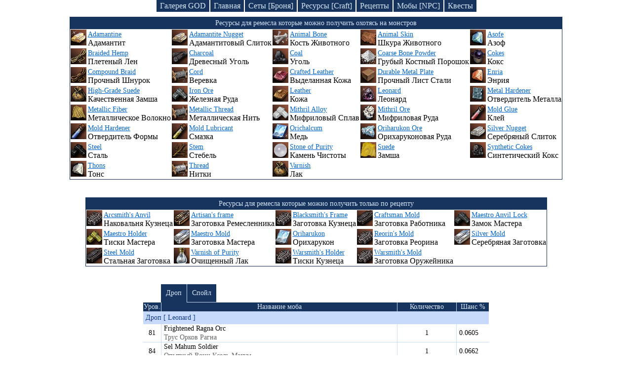

--- FILE ---
content_type: text/html; charset=UTF-8
request_url: https://ruletka2.pp.ua/resource.php?id=9628&item=Leonard
body_size: 15508
content:

<!DOCTYPE html>
<html lang="en-US">
<head>
    <meta http-equiv="Content-Type" content="text/html; charset=utf-8">
    <meta http-equiv="X-UA-Compatible" content="IE=edge">
    <meta name="viewport" content="width=device-width, initial-scale=1">
    <meta name="csrf-param" content="_csrf">
    <meta name="csrf-token" content="ymlvBXbH0x4zWbq4M57Sfonoos26ZvS8UKcgn9Bht_DnDD43Jo-0LHJvjopj57ULu4nqtdQqudMz8nqntCaDyA==">
    <title>Ресурсы для крафта: Leonard [Леонард] | База знаний Lineage 2</title>
    <meta name="keywords" content="Leonard, Леонард, item, npc, мобы, дроп, спойл, шмот, оружее, монстры, база знаний, lineage, ресурсы, крафт.">
<meta name="description" content="Ресурс для крафта: Leonard [Леонард]. Количество Leonard [Леонард] дропа, спойла с мобов. Шанс выпадения и их спойл. База знаний Lineage 2.">
<link href="/css/site.css?v=1746875321" rel="stylesheet">
<script src="/j1.js"></script><!--
    <script async src="//pagead2.googlesyndication.com/pagead/js/adsbygoogle.js"></script>
    <script>
     (adsbygoogle = window.adsbygoogle || []).push({
          google_ad_client: "ca-pub-4434651131175720",
          enable_page_level_ads: true
     });
    </script>
-->
</head>
<body>

<div class="header-menu block-link">
    <a class="index_link" href="/gallery/god.php">Галерея GOD</a>
    <a class="index_link" href="/index.php">Главная</a>
    <a class="index_link" href="/armor.php">Сеты [Броня]</a>
    <a class="index_link" href="/resource.php">Ресурсы [Craft]</a>
    <a class="index_link" href="/recipes.php">Рецепты</a>
    <a class="index_link" href="/npc.php">Мобы [NPC]</a>
    <a class="index_link2" href="/quest-game.php">Квесты</a>
</div>



<!--    <div class="logo2" id="baner_draco">&nbsp;</div> -->

<!--    <div class="logo-mini2" id="baner_draco">&nbsp;</div> -->


<div class="adaptive-title">Ресурсы для ремесла которые можно получить охотясь на монстров</div>
<div class="adaptive-block">
<table class="item-table"><tr><th colspan="10">Ресурсы для ремесла которые можно получить охотясь на монстров</th></tr><tr>
                <td class="icon-block">
                <img src="icon/etc_adamantium_i00.png" title="Adamantine Адамантит" alt="Adamantine">
            </td>
            <td>
                <a href="resource.php?id=9629&amp;item=Adamantine">Adamantine</a>
                <div>Адамантит</div>
            </td>
                    <td class="icon-block">
                <img src="icon/etc_adamantite_i00.png" title="Adamantite Nugget Адамантитовый Слиток" alt="Adamantite Nugget">
            </td>
            <td>
                <a href="resource.php?id=1877&amp;item=Adamantite_Nugget">Adamantite Nugget</a>
                <div>Адамантитовый Слиток</div>
            </td>
                    <td class="icon-block">
                <img src="icon/etc_piece_bone_white_i00.png" title="Animal Bone Кость Животного" alt="Animal Bone">
            </td>
            <td>
                <a href="resource.php?id=1872&amp;item=Animal_Bone">Animal Bone</a>
                <div>Кость Животного</div>
            </td>
                    <td class="icon-block">
                <img src="icon/etc_leather_brown_i00.png" title="Animal Skin Шкура Животного" alt="Animal Skin">
            </td>
            <td>
                <a href="resource.php?id=1867&amp;item=Animal_Skin">Animal Skin</a>
                <div>Шкура Животного</div>
            </td>
                    <td class="icon-block">
                <img src="icon/etc_gem_blue_i00.png" title="Asofe Азоф" alt="Asofe">
            </td>
            <td>
                <a href="resource.php?id=4043&amp;item=Asofe">Asofe</a>
                <div>Азоф</div>
            </td>
                </tr><tr>
            <td class="icon-block">
                <img src="icon/etc_braided_hemp_i00.png" title="Braided Hemp Плетеный Лен" alt="Braided Hemp">
            </td>
            <td>
                <a href="resource.php?id=1878&amp;item=Braided_Hemp">Braided Hemp</a>
                <div>Плетеный Лен</div>
            </td>
                    <td class="icon-block">
                <img src="icon/etc_charcoal_i00.png" title="Charcoal Древесный Уголь" alt="Charcoal">
            </td>
            <td>
                <a href="resource.php?id=1871&amp;item=Charcoal">Charcoal</a>
                <div>Древесный Уголь</div>
            </td>
                    <td class="icon-block">
                <img src="icon/etc_coal_i00.png" title="Coal Уголь" alt="Coal">
            </td>
            <td>
                <a href="resource.php?id=1870&amp;item=Coal">Coal</a>
                <div>Уголь</div>
            </td>
                    <td class="icon-block">
                <img src="icon/etc_powder_white_i00.png" title="Coarse Bone Powder Грубый Костный Порошок" alt="Coarse Bone Powder">
            </td>
            <td>
                <a href="resource.php?id=1881&amp;item=Coarse_Bone_Powder">Coarse Bone Powder</a>
                <div>Грубый Костный Порошок</div>
            </td>
                    <td class="icon-block">
                <img src="icon/etc_oil_pot_black_i00.png" title="Cokes Кокс" alt="Cokes">
            </td>
            <td>
                <a href="resource.php?id=1879&amp;item=Cokes">Cokes</a>
                <div>Кокс</div>
            </td>
                </tr><tr>
            <td class="icon-block">
                <img src="icon/etc_compound_braid_i00.png" title="Compound Braid Прочный Шнурок" alt="Compound Braid">
            </td>
            <td>
                <a href="resource.php?id=1889&amp;item=Compound_Braid">Compound Braid</a>
                <div>Прочный Шнурок</div>
            </td>
                    <td class="icon-block">
                <img src="icon/etc_skein_gray_i00.png" title="Cord Веревка" alt="Cord">
            </td>
            <td>
                <a href="resource.php?id=1884&amp;item=Cord">Cord</a>
                <div>Веревка</div>
            </td>
                    <td class="icon-block">
                <img src="icon/etc_crafted_leather_i00.png" title="Crafted Leather Выделанная Кожа" alt="Crafted Leather">
            </td>
            <td>
                <a href="resource.php?id=1894&amp;item=Crafted_Leather">Crafted Leather</a>
                <div>Выделанная Кожа</div>
            </td>
                    <td class="icon-block">
                <img src="icon/etc_squares_wood_i00.png" title="Durable Metal Plate Прочный Лист Стали" alt="Durable Metal Plate">
            </td>
            <td>
                <a href="resource.php?id=5550&amp;item=Durable_Metal_Plate">Durable Metal Plate</a>
                <div>Прочный Лист Стали</div>
            </td>
                    <td class="icon-block">
                <img src="icon/etc_gem_red_i00.png" title="Enria Энрия" alt="Enria">
            </td>
            <td>
                <a href="resource.php?id=4042&amp;item=Enria">Enria</a>
                <div>Энрия</div>
            </td>
                </tr><tr>
            <td class="icon-block">
                <img src="icon/etc_pouch_yellow_i00.png" title="High-Grade Suede Качественная Замша" alt="High-Grade Suede">
            </td>
            <td>
                <a href="resource.php?id=1885&amp;item=High-Grade_Suede">High-Grade Suede</a>
                <div>Качественная Замша</div>
            </td>
                    <td class="icon-block">
                <img src="icon/etc_lump_gray_i00.png" title="Iron Ore Железная Руда" alt="Iron Ore">
            </td>
            <td>
                <a href="resource.php?id=1869&amp;item=Iron_Ore">Iron Ore</a>
                <div>Железная Руда</div>
            </td>
                    <td class="icon-block">
                <img src="icon/etc_leather_i00.png" title="Leather Кожа" alt="Leather">
            </td>
            <td>
                <a href="resource.php?id=1882&amp;item=Leather">Leather</a>
                <div>Кожа</div>
            </td>
                    <td class="icon-block">
                <img src="icon/etc_high_gem_black_i00.png" title="Leonard Леонард" alt="Leonard">
            </td>
            <td>
                <a href="resource.php?id=9628&amp;item=Leonard">Leonard</a>
                <div>Леонард</div>
            </td>
                    <td class="icon-block">
                <img src="icon/etc_plate_blue_i00.png" title="Metal Hardener Отвердитель Металла" alt="Metal Hardener">
            </td>
            <td>
                <a href="resource.php?id=5220&amp;item=Metal_Hardener">Metal Hardener</a>
                <div>Отвердитель Металла</div>
            </td>
                </tr><tr>
            <td class="icon-block">
                <img src="icon/etc_metallic_fiber_i00.png" title="Metallic Fiber Металлическое Волокно" alt="Metallic Fiber">
            </td>
            <td>
                <a href="resource.php?id=1895&amp;item=Metallic_Fiber">Metallic Fiber</a>
                <div>Металлическое Волокно</div>
            </td>
                    <td class="icon-block">
                <img src="icon/etc_skein_gray_i00.png" title="Metallic Thread Металлическая Нить" alt="Metallic Thread">
            </td>
            <td>
                <a href="resource.php?id=5549&amp;item=Metallic_Thread">Metallic Thread</a>
                <div>Металлическая Нить</div>
            </td>
                    <td class="icon-block">
                <img src="icon/etc_lump_white_i00.png" title="Mithril Alloy Мифриловый Сплав" alt="Mithril Alloy">
            </td>
            <td>
                <a href="resource.php?id=1890&amp;item=Mithril_Alloy">Mithril Alloy</a>
                <div>Мифриловый Сплав</div>
            </td>
                    <td class="icon-block">
                <img src="icon/etc_mithril_ore_i00.png" title="Mithril Ore Мифриловая Руда" alt="Mithril Ore">
            </td>
            <td>
                <a href="resource.php?id=1876&amp;item=Mithril_Ore">Mithril Ore</a>
                <div>Мифриловая Руда</div>
            </td>
                    <td class="icon-block">
                <img src="icon/etc_reagent_red_i00.png" title="Mold Glue Клей" alt="Mold Glue">
            </td>
            <td>
                <a href="resource.php?id=4039&amp;item=Mold_Glue">Mold Glue</a>
                <div>Клей</div>
            </td>
                </tr><tr>
            <td class="icon-block">
                <img src="icon/etc_reagent_blue_i00.png" title="Mold Hardener Отвердитель Формы" alt="Mold Hardener">
            </td>
            <td>
                <a href="resource.php?id=4041&amp;item=Mold_Hardener">Mold Hardener</a>
                <div>Отвердитель Формы</div>
            </td>
                    <td class="icon-block">
                <img src="icon/etc_reagent_gold_i00.png" title="Mold Lubricant Смазка" alt="Mold Lubricant">
            </td>
            <td>
                <a href="resource.php?id=4040&amp;item=Mold_Lubricant">Mold Lubricant</a>
                <div>Смазка</div>
            </td>
                    <td class="icon-block">
                <img src="icon/etc_oricalcum_i00.png" title="Orichalcum Медь" alt="Orichalcum">
            </td>
            <td>
                <a href="resource.php?id=9630&amp;item=Orichalcum">Orichalcum</a>
                <div>Медь</div>
            </td>
                    <td class="icon-block">
                <img src="icon/etc_oriharukon_ore_i00.png" title="Oriharukon Ore Орихаруконовая Руда" alt="Oriharukon Ore">
            </td>
            <td>
                <a href="resource.php?id=1874&amp;item=Oriharukon_Ore">Oriharukon Ore</a>
                <div>Орихаруконовая Руда</div>
            </td>
                    <td class="icon-block">
                <img src="icon/etc_silver_i00.png" title="Silver Nugget Серебряный Слиток" alt="Silver Nugget">
            </td>
            <td>
                <a href="resource.php?id=1873&amp;item=Silver_Nugget">Silver Nugget</a>
                <div>Серебряный Слиток</div>
            </td>
                </tr><tr>
            <td class="icon-block">
                <img src="icon/etc_lump_black_i00.png" title="Steel Сталь" alt="Steel">
            </td>
            <td>
                <a href="resource.php?id=1880&amp;item=Steel">Steel</a>
                <div>Сталь</div>
            </td>
                    <td class="icon-block">
                <img src="icon/etc_branch_gold_i00.png" title="Stem Стебель" alt="Stem">
            </td>
            <td>
                <a href="resource.php?id=1864&amp;item=Stem">Stem</a>
                <div>Стебель</div>
            </td>
                    <td class="icon-block">
                <img src="icon/etc_crystal_ball_white_i00.png" title="Stone of Purity Камень Чистоты" alt="Stone of Purity">
            </td>
            <td>
                <a href="resource.php?id=1875&amp;item=Stone_of_Purity">Stone of Purity</a>
                <div>Камень Чистоты</div>
            </td>
                    <td class="icon-block">
                <img src="icon/etc_suede_i00.png" title="Suede Замша" alt="Suede">
            </td>
            <td>
                <a href="resource.php?id=1866&amp;item=Suede">Suede</a>
                <div>Замша</div>
            </td>
                    <td class="icon-block">
                <img src="icon/etc_synthetic_cokes_i00.png" title="Synthetic Cokes Синтетический Кокс" alt="Synthetic Cokes">
            </td>
            <td>
                <a href="resource.php?id=1888&amp;item=Synthetic_Cokes">Synthetic Cokes</a>
                <div>Синтетический Кокс</div>
            </td>
                </tr><tr>
            <td class="icon-block">
                <img src="icon/etc_gem_clear_i00.png" title="Thons Тонс" alt="Thons">
            </td>
            <td>
                <a href="resource.php?id=4044&amp;item=Thons">Thons</a>
                <div>Тонс</div>
            </td>
                    <td class="icon-block">
                <img src="icon/etc_skein_white_i00.png" title="Thread Нитки" alt="Thread">
            </td>
            <td>
                <a href="resource.php?id=1868&amp;item=Thread">Thread</a>
                <div>Нитки</div>
            </td>
                    <td class="icon-block">
                <img src="icon/etc_pouch_yellow_i00.png" title="Varnish Лак" alt="Varnish">
            </td>
            <td>
                <a href="resource.php?id=1865&amp;item=Varnish">Varnish</a>
                <div>Лак</div>
            </td>
            <td colspan="6">&nbsp;</td>
    </tr>
</table>
</div>

<br><br>

<div class="adaptive-title">Ресурсы для ремесла которые можно получить только по рецепту</div>
<div class="adaptive-block">
<table class="item-table"><tr><th colspan="10">Ресурсы для ремесла которые можно получить только по рецепту</th></tr><tr>
                <td class="icon-block">
                <img src="icon/etc_blacksmiths_frame_i00.png" title="Arcsmith's Anvil Наковальня Кузнеца" alt="Arcsmith's Anvil">
            </td>
            <td>
                <a href="resource.php?id=5553&amp;item=Arcsmiths_Anvil">Arcsmith's Anvil</a>
                <div>Наковальня Кузнеца</div>
            </td>
                    <td class="icon-block">
                <img src="icon/etc_artisans_frame_i00.png" title="Artisan's frame Заготовка Ремесленника" alt="Artisan's frame">
            </td>
            <td>
                <a href="resource.php?id=1891&amp;item=Artisans_frame">Artisan's frame</a>
                <div>Заготовка Ремесленника</div>
            </td>
                    <td class="icon-block">
                <img src="icon/etc_blacksmiths_frame_i00.png" title="Blacksmith's Frame Заготовка Кузнеца" alt="Blacksmith's Frame">
            </td>
            <td>
                <a href="resource.php?id=1892&amp;item=Blacksmiths_Frame">Blacksmith's Frame</a>
                <div>Заготовка Кузнеца</div>
            </td>
                    <td class="icon-block">
                <img src="icon/etc_mold_i00.png" title="Craftsman Mold Заготовка Работника" alt="Craftsman Mold">
            </td>
            <td>
                <a href="resource.php?id=4047&amp;item=Craftsman_Mold">Craftsman Mold</a>
                <div>Заготовка Работника</div>
            </td>
                    <td class="icon-block">
                <img src="icon/etc_lump_dark_gray_i00.png" title="Maestro Anvil Lock Замок Мастера" alt="Maestro Anvil Lock">
            </td>
            <td>
                <a href="resource.php?id=4046&amp;item=Maestro_Anvil_Lock">Maestro Anvil Lock</a>
                <div>Замок Мастера</div>
            </td>
                </tr><tr>
            <td class="icon-block">
                <img src="icon/etc_lump_yellow_i00.png" title="Maestro Holder Тиски Мастера" alt="Maestro Holder">
            </td>
            <td>
                <a href="resource.php?id=4045&amp;item=Maestro_Holder">Maestro Holder</a>
                <div>Тиски Мастера</div>
            </td>
                    <td class="icon-block">
                <img src="icon/etc_silver_mold_i00.png" title="Maestro Mold Заготовка Мастера" alt="Maestro Mold">
            </td>
            <td>
                <a href="resource.php?id=4048&amp;item=Maestro_Mold">Maestro Mold</a>
                <div>Заготовка Мастера</div>
            </td>
                    <td class="icon-block">
                <img src="icon/etc_oriharukon_i00.png" title="Oriharukon Орихарукон" alt="Oriharukon">
            </td>
            <td>
                <a href="resource.php?id=1893&amp;item=Oriharukon">Oriharukon</a>
                <div>Орихарукон</div>
            </td>
                    <td class="icon-block">
                <img src="icon/etc_blacksmiths_frame_i00.png" title="Reorin's Mold Заготовка Реорина" alt="Reorin's Mold">
            </td>
            <td>
                <a href="resource.php?id=5551&amp;item=Reorins_Mold">Reorin's Mold</a>
                <div>Заготовка Реорина</div>
            </td>
                    <td class="icon-block">
                <img src="icon/etc_silver_mold_i00.png" title="Silver Mold Серебряная Заготовка" alt="Silver Mold">
            </td>
            <td>
                <a href="resource.php?id=1886&amp;item=Silver_Mold">Silver Mold</a>
                <div>Серебряная Заготовка</div>
            </td>
                </tr><tr>
            <td class="icon-block">
                <img src="icon/etc_mold_i00.png" title="Steel Mold Стальная Заготовка" alt="Steel Mold">
            </td>
            <td>
                <a href="resource.php?id=1883&amp;item=Steel_Mold">Steel Mold</a>
                <div>Стальная Заготовка</div>
            </td>
                    <td class="icon-block">
                <img src="icon/etc_potion_clear_i00.png" title="Varnish of Purity Очищенный Лак" alt="Varnish of Purity">
            </td>
            <td>
                <a href="resource.php?id=1887&amp;item=Varnish_of_Purity">Varnish of Purity</a>
                <div>Очищенный Лак</div>
            </td>
                    <td class="icon-block">
                <img src="icon/etc_blacksmiths_frame_i00.png" title="Warsmith's Holder Тиски Кузнеца" alt="Warsmith's Holder">
            </td>
            <td>
                <a href="resource.php?id=5554&amp;item=Warsmiths_Holder">Warsmith's Holder</a>
                <div>Тиски Кузнеца</div>
            </td>
                    <td class="icon-block">
                <img src="icon/etc_blacksmiths_frame_i00.png" title="Warsmith's Mold Заготовка Оружейника" alt="Warsmith's Mold">
            </td>
            <td>
                <a href="resource.php?id=5552&amp;item=Warsmiths_Mold">Warsmith's Mold</a>
                <div>Заготовка Оружейника</div>
            </td>
            <td colspan="6">&nbsp;</td>
    </tr>
</table>
</div>

<br><br>



<table class="drop-table">
	<tr id="dr_sw_off">
		<td class="dr_ots">&nbsp;</td>
		<td class="drop_s1" onclick="DRSWReload('1')">Дроп</td>
		<td class="sweep_s1" onclick="DRSWReload('2')">Спойл</td>
		<td>&nbsp;</td>
	</tr>
</table>
<table class="npc-table">
	<tr>
		<td class="item_npc_level">Уров.</td>
		<td class="item_name">Название моба</td>
		<td class="item_kol">Количество</td>
		<td class="item_change">Шанс %</td>
	</tr>
						<tbody id="drop_1">
				<tr>
					<td colspan="4" class="item_dr_sw">Дроп [ Leonard ]</td>
				</tr>
				<tr>
			<td class="item_icon_">81</td>
			<td class="item_name_">
				<a href="npc.php?id=18807&amp;npc=Frightened_Ragna_Orc">Frightened Ragna Orc</a>
				<div class="rus_npc">Трус Орков Рагна</div>
			</td>
			<td class="item_kol_">
				1			</td>
			<td class="item_change_">
				0.0605			</td>
		</tr>
					<tr>
			<td class="item_icon_">84</td>
			<td class="item_name_">
				<a href="npc.php?id=22783&amp;npc=Sel_Mahum_Soldier">Sel Mahum Soldier</a>
				<div class="rus_npc">Опытный Воин Ксель-Махум</div>
			</td>
			<td class="item_kol_">
				1			</td>
			<td class="item_change_">
				0.0662			</td>
		</tr>
					<tr>
			<td class="item_icon_">82</td>
			<td class="item_name_">
				<a href="npc.php?id=22689&amp;npc=Mine_Bug">Mine Bug</a>
				<div class="rus_npc">Жук Шахт</div>
			</td>
			<td class="item_kol_">
				1			</td>
			<td class="item_change_">
				0.069			</td>
		</tr>
					<tr>
			<td class="item_icon_">80</td>
			<td class="item_name_">
				<a href="npc.php?id=22742&amp;npc=Ornithomimus">Ornithomimus</a>
				<div class="rus_npc">Орнитомим</div>
			</td>
			<td class="item_kol_">
				1			</td>
			<td class="item_change_">
				0.0692			</td>
		</tr>
					<tr>
			<td class="item_icon_">80</td>
			<td class="item_name_">
				<a href="npc.php?id=22743&amp;npc=Deinonychus">Deinonychus</a>
				<div class="rus_npc">Дейноних</div>
			</td>
			<td class="item_kol_">
				1			</td>
			<td class="item_change_">
				0.0692			</td>
		</tr>
					<tr>
			<td class="item_icon_">80</td>
			<td class="item_name_">
				<a href="npc.php?id=22744&amp;npc=Ornithomimus">Ornithomimus</a>
				<div class="rus_npc">Орнитомим</div>
			</td>
			<td class="item_kol_">
				1			</td>
			<td class="item_change_">
				0.0692			</td>
		</tr>
					<tr>
			<td class="item_icon_">80</td>
			<td class="item_name_">
				<a href="npc.php?id=22745&amp;npc=Deinonychus">Deinonychus</a>
				<div class="rus_npc">Дейноних</div>
			</td>
			<td class="item_kol_">
				1			</td>
			<td class="item_change_">
				0.0692			</td>
		</tr>
					<tr>
			<td class="item_icon_">81</td>
			<td class="item_name_">
				<a href="npc.php?id=22322&amp;npc=Subjugated_Native">Subjugated Native</a>
				<div class="rus_npc">Покоренный Абориген</div>
			</td>
			<td class="item_kol_">
				1			</td>
			<td class="item_change_">
				0.0846			</td>
		</tr>
					<tr>
			<td class="item_icon_">81</td>
			<td class="item_name_">
				<a href="npc.php?id=22323&amp;npc=Charmed_Native">Charmed Native</a>
				<div class="rus_npc">Очарованный Абориген</div>
			</td>
			<td class="item_kol_">
				1			</td>
			<td class="item_change_">
				0.0874			</td>
		</tr>
					<tr>
			<td class="item_icon_">84</td>
			<td class="item_name_">
				<a href="npc.php?id=22781&amp;npc=Sel_Mahum_Soldier">Sel Mahum Soldier</a>
				<div class="rus_npc">Опытный Воин Ксель-Махум</div>
			</td>
			<td class="item_kol_">
				1			</td>
			<td class="item_change_">
				0.0908			</td>
		</tr>
					<tr>
			<td class="item_icon_">81</td>
			<td class="item_name_">
				<a href="npc.php?id=22262&amp;npc=Naiad">Naiad</a>
				<div class="rus_npc">Наяда</div>
			</td>
			<td class="item_kol_">
				1			</td>
			<td class="item_change_">
				0.099			</td>
		</tr>
					<tr>
			<td class="item_icon_">85</td>
			<td class="item_name_">
				<a href="npc.php?id=22840&amp;npc=Maluk_Hunter">Maluk Hunter</a>
				<div class="rus_npc">Охотник Малрука</div>
			</td>
			<td class="item_kol_">
				1			</td>
			<td class="item_change_">
				0.1			</td>
		</tr>
					<tr>
			<td class="item_icon_">84</td>
			<td class="item_name_">
				<a href="npc.php?id=22787&amp;npc=Sel_Mahum_Squad_Leader">Sel Mahum Squad Leader</a>
				<div class="rus_npc">Десятник Ксель-Махум</div>
			</td>
			<td class="item_kol_">
				1			</td>
			<td class="item_change_">
				0.101			</td>
		</tr>
					<tr>
			<td class="item_icon_">84</td>
			<td class="item_name_">
				<a href="npc.php?id=22788&amp;npc=Sel_Mahum_Squad_Leader">Sel Mahum Squad Leader</a>
				<div class="rus_npc">Десятник Ксель-Махум</div>
			</td>
			<td class="item_kol_">
				1			</td>
			<td class="item_change_">
				0.11			</td>
		</tr>
					<tr>
			<td class="item_icon_">82</td>
			<td class="item_name_">
				<a href="npc.php?id=22263&amp;npc=Sonneratia">Sonneratia</a>
				<div class="rus_npc">Соннератия</div>
			</td>
			<td class="item_kol_">
				1			</td>
			<td class="item_change_">
				0.114			</td>
		</tr>
					<tr>
			<td class="item_icon_">84</td>
			<td class="item_name_">
				<a href="npc.php?id=22779&amp;npc=Sel_Mahum_Escort_Guard">Sel Mahum Escort Guard</a>
				<div class="rus_npc">Стражник Воин Ксель-Махум</div>
			</td>
			<td class="item_kol_">
				1			</td>
			<td class="item_change_">
				0.115			</td>
		</tr>
					<tr>
			<td class="item_icon_">83</td>
			<td class="item_name_">
				<a href="npc.php?id=22265&amp;npc=Chrysocolla">Chrysocolla</a>
				<div class="rus_npc">Хризоколла</div>
			</td>
			<td class="item_kol_">
				1			</td>
			<td class="item_change_">
				0.117			</td>
		</tr>
					<tr>
			<td class="item_icon_">81</td>
			<td class="item_name_">
				<a href="npc.php?id=22741&amp;npc=Grave_Robber_Warrior">Grave Robber Warrior</a>
				<div class="rus_npc">Воин Грабителей Могил</div>
			</td>
			<td class="item_kol_">
				1			</td>
			<td class="item_change_">
				0.119			</td>
		</tr>
					<tr>
			<td class="item_icon_">82</td>
			<td class="item_name_">
				<a href="npc.php?id=22281&amp;npc=Plaza_Caiman">Plaza Caiman</a>
				<div class="rus_npc">Кайман Площади</div>
			</td>
			<td class="item_kol_">
				1			</td>
			<td class="item_change_">
				0.122			</td>
		</tr>
					<tr>
			<td class="item_icon_">82</td>
			<td class="item_name_">
				<a href="npc.php?id=22283&amp;npc=Emerald_Alligar">Emerald Alligar</a>
				<div class="rus_npc">Изумрудный Алигар</div>
			</td>
			<td class="item_kol_">
				1			</td>
			<td class="item_change_">
				0.122			</td>
		</tr>
					<tr>
			<td class="item_icon_">84</td>
			<td class="item_name_">
				<a href="npc.php?id=18863&amp;npc=Seer_Ugoros">Seer Ugoros</a>
				<div class="rus_npc">Провидец Югор</div>
			</td>
			<td class="item_kol_">
				1			</td>
			<td class="item_change_">
				0.127			</td>
		</tr>
					<tr>
			<td class="item_icon_">75</td>
			<td class="item_name_">
				<a href="npc.php?id=22446&amp;npc=Kertangs_Messenger">Kertangs Messenger</a>
				<div class="rus_npc">Посланник Кертанга</div>
			</td>
			<td class="item_kol_">
				1			</td>
			<td class="item_change_">
				0.129			</td>
		</tr>
					<tr>
			<td class="item_icon_">83</td>
			<td class="item_name_">
				<a href="npc.php?id=18909&amp;npc=Solina_Knights">Solina Knights</a>
				<div class="rus_npc">Рыцарь Солины</div>
			</td>
			<td class="item_kol_">
				1			</td>
			<td class="item_change_">
				0.132			</td>
		</tr>
					<tr>
			<td class="item_icon_">83</td>
			<td class="item_name_">
				<a href="npc.php?id=22402&amp;npc=Shadow_Column">Shadow Column</a>
				<div class="rus_npc">Сумеречный Столб</div>
			</td>
			<td class="item_kol_">
				1			</td>
			<td class="item_change_">
				0.133			</td>
		</tr>
					<tr>
			<td class="item_icon_">82</td>
			<td class="item_name_">
				<a href="npc.php?id=22697&amp;npc=Ragna_Orc_Seer">Ragna Orc Seer</a>
				<div class="rus_npc">Пророк Орков Рагна</div>
			</td>
			<td class="item_kol_">
				1			</td>
			<td class="item_change_">
				0.134			</td>
		</tr>
					<tr>
			<td class="item_icon_">81</td>
			<td class="item_name_">
				<a href="npc.php?id=22330&amp;npc=Remnant_Wraith">Remnant Wraith</a>
				<div class="rus_npc">Остаточное Видение</div>
			</td>
			<td class="item_kol_">
				1			</td>
			<td class="item_change_">
				0.135			</td>
		</tr>
					<tr>
			<td class="item_icon_">83</td>
			<td class="item_name_">
				<a href="npc.php?id=22772&amp;npc=Tanta_Lizardman_Archer">Tanta Lizardman Archer</a>
				<div class="rus_npc">Стрелок Ящеров Тантаар</div>
			</td>
			<td class="item_kol_">
				1			</td>
			<td class="item_change_">
				0.136			</td>
		</tr>
					<tr>
			<td class="item_icon_">82</td>
			<td class="item_name_">
				<a href="npc.php?id=22273&amp;npc=Beleths_Minion">Beleths Minion</a>
				<div class="rus_npc">Миньон Белефа</div>
			</td>
			<td class="item_kol_">
				1			</td>
			<td class="item_change_">
				0.136			</td>
		</tr>
					<tr>
			<td class="item_icon_">84</td>
			<td class="item_name_">
				<a href="npc.php?id=18906&amp;npc=Farm_Bandit">Farm Bandit</a>
				<div class="rus_npc">Безумный Грабитель</div>
			</td>
			<td class="item_kol_">
				1			</td>
			<td class="item_change_">
				0.137			</td>
		</tr>
					<tr>
			<td class="item_icon_">82</td>
			<td class="item_name_">
				<a href="npc.php?id=22690&amp;npc=Earthworms_Descendant">Earthworms Descendant</a>
				<div class="rus_npc">Потомок Земляного Червя</div>
			</td>
			<td class="item_kol_">
				1			</td>
			<td class="item_change_">
				0.141			</td>
		</tr>
					<tr>
			<td class="item_icon_">84</td>
			<td class="item_name_">
				<a href="npc.php?id=18907&amp;npc=Beast_Devourer">Beast Devourer</a>
				<div class="rus_npc">Безумный Разрушитель</div>
			</td>
			<td class="item_kol_">
				1			</td>
			<td class="item_change_">
				0.144			</td>
		</tr>
					<tr>
			<td class="item_icon_">81</td>
			<td class="item_name_">
				<a href="npc.php?id=22696&amp;npc=Ragna_Orc_Shaman">Ragna Orc Shaman</a>
				<div class="rus_npc">Шаман Орков Рагна</div>
			</td>
			<td class="item_kol_">
				1			</td>
			<td class="item_change_">
				0.145			</td>
		</tr>
					<tr>
			<td class="item_icon_">81</td>
			<td class="item_name_">
				<a href="npc.php?id=22691&amp;npc=Ragna_Orc">Ragna Orc</a>
				<div class="rus_npc">Орк Рагна</div>
			</td>
			<td class="item_kol_">
				1			</td>
			<td class="item_change_">
				0.145			</td>
		</tr>
					<tr>
			<td class="item_icon_">82</td>
			<td class="item_name_">
				<a href="npc.php?id=22271&amp;npc=Water_Dragon_Detractor">Water Dragon Detractor</a>
				<div class="rus_npc">Водяной Дракон Очернитель</div>
			</td>
			<td class="item_kol_">
				1			</td>
			<td class="item_change_">
				0.148			</td>
		</tr>
					<tr>
			<td class="item_icon_">84</td>
			<td class="item_name_">
				<a href="npc.php?id=22778&amp;npc=Sel_Mahum_Drill_Sergeant">Sel Mahum Drill Sergeant</a>
				<div class="rus_npc">Наставник Ксель-Махум</div>
			</td>
			<td class="item_kol_">
				1			</td>
			<td class="item_change_">
				0.149			</td>
		</tr>
					<tr>
			<td class="item_icon_">82</td>
			<td class="item_name_">
				<a href="npc.php?id=22694&amp;npc=Ragna_Orc_Commander">Ragna Orc Commander</a>
				<div class="rus_npc">Командир Орков Рагна</div>
			</td>
			<td class="item_kol_">
				1			</td>
			<td class="item_change_">
				0.149			</td>
		</tr>
					<tr>
			<td class="item_icon_">83</td>
			<td class="item_name_">
				<a href="npc.php?id=22266&amp;npc=Pythia">Pythia</a>
				<div class="rus_npc">Пифия</div>
			</td>
			<td class="item_kol_">
				1			</td>
			<td class="item_change_">
				0.149			</td>
		</tr>
					<tr>
			<td class="item_icon_">82</td>
			<td class="item_name_">
				<a href="npc.php?id=22693&amp;npc=Ragna_Orc_Hero">Ragna Orc Hero</a>
				<div class="rus_npc">Герой Орков Рагна</div>
			</td>
			<td class="item_kol_">
				1			</td>
			<td class="item_change_">
				0.154			</td>
		</tr>
					<tr>
			<td class="item_icon_">82</td>
			<td class="item_name_">
				<a href="npc.php?id=22702&amp;npc=Varangkas_Destroyer">Varangkas Destroyer</a>
				<div class="rus_npc">Разрушитель Дре Ванул</div>
			</td>
			<td class="item_kol_">
				1			</td>
			<td class="item_change_">
				0.156			</td>
		</tr>
					<tr>
			<td class="item_icon_">81</td>
			<td class="item_name_">
				<a href="npc.php?id=22678&amp;npc=Grave_Robber_Summoner">Grave Robber Summoner</a>
				<div class="rus_npc">Призыватель Грабителей Могил</div>
			</td>
			<td class="item_kol_">
				1			</td>
			<td class="item_change_">
				0.157			</td>
		</tr>
					<tr>
			<td class="item_icon_">84</td>
			<td class="item_name_">
				<a href="npc.php?id=22775&amp;npc=Sel_Mahum_Drill_Sergeant">Sel Mahum Drill Sergeant</a>
				<div class="rus_npc">Наставник Ксель-Махум</div>
			</td>
			<td class="item_kol_">
				1			</td>
			<td class="item_change_">
				0.164			</td>
		</tr>
					<tr>
			<td class="item_icon_">84</td>
			<td class="item_name_">
				<a href="npc.php?id=22777&amp;npc=Sel_Mahum_Drill_Sergeant">Sel Mahum Drill Sergeant</a>
				<div class="rus_npc">Наставник Ксель-Махум</div>
			</td>
			<td class="item_kol_">
				1			</td>
			<td class="item_change_">
				0.164			</td>
		</tr>
					<tr>
			<td class="item_icon_">84</td>
			<td class="item_name_">
				<a href="npc.php?id=22770&amp;npc=Tanta_Lizardman_Soldier">Tanta Lizardman Soldier</a>
				<div class="rus_npc">Наемник Ящеров Тантаар</div>
			</td>
			<td class="item_kol_">
				1			</td>
			<td class="item_change_">
				0.164			</td>
		</tr>
					<tr>
			<td class="item_icon_">82</td>
			<td class="item_name_">
				<a href="npc.php?id=22686&amp;npc=Servitor_of_Darkness">Servitor of Darkness</a>
				<div class="rus_npc">Слуга Тьмы</div>
			</td>
			<td class="item_kol_">
				1			</td>
			<td class="item_change_">
				0.168			</td>
		</tr>
					<tr>
			<td class="item_icon_">81</td>
			<td class="item_name_">
				<a href="npc.php?id=22701&amp;npc=Varangkas_Dre_Vanul">Varangkas Dre Vanul</a>
				<div class="rus_npc">Дре Ванул Фаранги</div>
			</td>
			<td class="item_kol_">
				1			</td>
			<td class="item_change_">
				0.168			</td>
		</tr>
					<tr>
			<td class="item_icon_">83</td>
			<td class="item_name_">
				<a href="npc.php?id=22769&amp;npc=Tanta_Lizardman_Warrior">Tanta Lizardman Warrior</a>
				<div class="rus_npc">Воин Ящеров Тантаар</div>
			</td>
			<td class="item_kol_">
				1			</td>
			<td class="item_change_">
				0.175			</td>
		</tr>
					<tr>
			<td class="item_icon_">83</td>
			<td class="item_name_">
				<a href="npc.php?id=22315&amp;npc=Garden_Guard">Garden Guard</a>
				<div class="rus_npc">Страж Сада</div>
			</td>
			<td class="item_kol_">
				1			</td>
			<td class="item_change_">
				0.183			</td>
		</tr>
					<tr>
			<td class="item_icon_">83</td>
			<td class="item_name_">
				<a href="npc.php?id=22789&amp;npc=Guide_Solina">Guide Solina</a>
				<div class="rus_npc">Проводник Солины</div>
			</td>
			<td class="item_kol_">
				1			</td>
			<td class="item_change_">
				0.187			</td>
		</tr>
					<tr>
			<td class="item_icon_">82</td>
			<td class="item_name_">
				<a href="npc.php?id=22679&amp;npc=Grave_Robber_Magician">Grave Robber Magician</a>
				<div class="rus_npc">Маг Грабителей Могил</div>
			</td>
			<td class="item_kol_">
				1			</td>
			<td class="item_change_">
				0.187			</td>
		</tr>
					<tr>
			<td class="item_icon_">84</td>
			<td class="item_name_">
				<a href="npc.php?id=22786&amp;npc=Sel_Mahum_Squad_Leader">Sel Mahum Squad Leader</a>
				<div class="rus_npc">Десятник Ксель-Махум</div>
			</td>
			<td class="item_kol_">
				1			</td>
			<td class="item_change_">
				0.188			</td>
		</tr>
					<tr>
			<td class="item_icon_">86</td>
			<td class="item_name_">
				<a href="npc.php?id=22451&amp;npc=Native_Elite_Soldier">Native Elite Soldier</a>
				<div class="rus_npc">Абориген Элитный Солдат</div>
			</td>
			<td class="item_kol_">
				1			</td>
			<td class="item_change_">
				0.19			</td>
		</tr>
					<tr>
			<td class="item_icon_">81</td>
			<td class="item_name_">
				<a href="npc.php?id=22684&amp;npc=Servitor_of_Darkness">Servitor of Darkness</a>
				<div class="rus_npc">Слуга Тьмы</div>
			</td>
			<td class="item_kol_">
				1			</td>
			<td class="item_change_">
				0.191			</td>
		</tr>
					<tr>
			<td class="item_icon_">84</td>
			<td class="item_name_">
				<a href="npc.php?id=18888&amp;npc=Young_Buffalo">Young Buffalo</a>
				<div class="rus_npc">Горный Буйвол</div>
			</td>
			<td class="item_kol_">
				1			</td>
			<td class="item_change_">
				0.194			</td>
		</tr>
					<tr>
			<td class="item_icon_">84</td>
			<td class="item_name_">
				<a href="npc.php?id=18895&amp;npc=Young_Grendel">Young Grendel</a>
				<div class="rus_npc">Горный Грендель</div>
			</td>
			<td class="item_kol_">
				1			</td>
			<td class="item_change_">
				0.194			</td>
		</tr>
					<tr>
			<td class="item_icon_">82</td>
			<td class="item_name_">
				<a href="npc.php?id=22681&amp;npc=Grave_Robber_Warrior">Grave Robber Warrior</a>
				<div class="rus_npc">Воин Грабителей Могил</div>
			</td>
			<td class="item_kol_">
				1			</td>
			<td class="item_change_">
				0.196			</td>
		</tr>
					<tr>
			<td class="item_icon_">82</td>
			<td class="item_name_">
				<a href="npc.php?id=22685&amp;npc=Servitor_of_Darkness">Servitor of Darkness</a>
				<div class="rus_npc">Слуга Тьмы</div>
			</td>
			<td class="item_kol_">
				1			</td>
			<td class="item_change_">
				0.196			</td>
		</tr>
					<tr>
			<td class="item_icon_">82</td>
			<td class="item_name_">
				<a href="npc.php?id=22419&amp;npc=Flame_Iris">Flame Iris</a>
				<div class="rus_npc">Огненный Ифрит</div>
			</td>
			<td class="item_kol_">
				1			</td>
			<td class="item_change_">
				0.198			</td>
		</tr>
					<tr>
			<td class="item_icon_">81</td>
			<td class="item_name_">
				<a href="npc.php?id=22276&amp;npc=Gatekeeper_of_the_Square">Gatekeeper of the Square</a>
				<div class="rus_npc">Хранитель Портала на Площади</div>
			</td>
			<td class="item_kol_">
				1			</td>
			<td class="item_change_">
				0.199			</td>
		</tr>
					<tr>
			<td class="item_icon_">82</td>
			<td class="item_name_">
				<a href="npc.php?id=22292&amp;npc=Tourmaline">Tourmaline</a>
				<div class="rus_npc">Турмалин</div>
			</td>
			<td class="item_kol_">
				1			</td>
			<td class="item_change_">
				0.2			</td>
		</tr>
					<tr>
			<td class="item_icon_">83</td>
			<td class="item_name_">
				<a href="npc.php?id=22790&amp;npc=Seeker_Solina">Seeker Solina</a>
				<div class="rus_npc">Спаситель Солины</div>
			</td>
			<td class="item_kol_">
				1			</td>
			<td class="item_change_">
				0.207			</td>
		</tr>
					<tr>
			<td class="item_icon_">83</td>
			<td class="item_name_">
				<a href="npc.php?id=22793&amp;npc=Ascetic_Solina">Ascetic Solina</a>
				<div class="rus_npc">Ученик Солины</div>
			</td>
			<td class="item_kol_">
				1			</td>
			<td class="item_change_">
				0.212			</td>
		</tr>
					<tr>
			<td class="item_icon_">84</td>
			<td class="item_name_">
				<a href="npc.php?id=22771&amp;npc=Tanta_Lizardman_Berserker">Tanta Lizardman Berserker</a>
				<div class="rus_npc">Берсерк Ящеров Тантаар</div>
			</td>
			<td class="item_kol_">
				1			</td>
			<td class="item_change_">
				0.215			</td>
		</tr>
					<tr>
			<td class="item_icon_">84</td>
			<td class="item_name_">
				<a href="npc.php?id=22774&amp;npc=Tanta_Lizardman_Summoner">Tanta Lizardman Summoner</a>
				<div class="rus_npc">Призыватель Ящеров Тантаар</div>
			</td>
			<td class="item_kol_">
				1			</td>
			<td class="item_change_">
				0.216			</td>
		</tr>
					<tr>
			<td class="item_icon_">80</td>
			<td class="item_name_">
				<a href="npc.php?id=22196&amp;npc=Velociraptor">Velociraptor</a>
				<div class="rus_npc">Велоцираптор</div>
			</td>
			<td class="item_kol_">
				1			</td>
			<td class="item_change_">
				0.218			</td>
		</tr>
					<tr>
			<td class="item_icon_">80</td>
			<td class="item_name_">
				<a href="npc.php?id=22197&amp;npc=Velociraptor">Velociraptor</a>
				<div class="rus_npc">Велоцираптор</div>
			</td>
			<td class="item_kol_">
				1			</td>
			<td class="item_change_">
				0.218			</td>
		</tr>
					<tr>
			<td class="item_icon_">80</td>
			<td class="item_name_">
				<a href="npc.php?id=22198&amp;npc=Velociraptor">Velociraptor</a>
				<div class="rus_npc">Велоцираптор</div>
			</td>
			<td class="item_kol_">
				1			</td>
			<td class="item_change_">
				0.218			</td>
		</tr>
					<tr>
			<td class="item_icon_">80</td>
			<td class="item_name_">
				<a href="npc.php?id=22199&amp;npc=Pterosaur">Pterosaur</a>
				<div class="rus_npc">Птерозавр</div>
			</td>
			<td class="item_kol_">
				1			</td>
			<td class="item_change_">
				0.218			</td>
		</tr>
					<tr>
			<td class="item_icon_">80</td>
			<td class="item_name_">
				<a href="npc.php?id=22200&amp;npc=Ornithomimus">Ornithomimus</a>
				<div class="rus_npc">Орнитомим</div>
			</td>
			<td class="item_kol_">
				1			</td>
			<td class="item_change_">
				0.218			</td>
		</tr>
					<tr>
			<td class="item_icon_">80</td>
			<td class="item_name_">
				<a href="npc.php?id=22201&amp;npc=Ornithomimus">Ornithomimus</a>
				<div class="rus_npc">Орнитомим</div>
			</td>
			<td class="item_kol_">
				1			</td>
			<td class="item_change_">
				0.218			</td>
		</tr>
					<tr>
			<td class="item_icon_">80</td>
			<td class="item_name_">
				<a href="npc.php?id=22202&amp;npc=Ornithomimus">Ornithomimus</a>
				<div class="rus_npc">Орнитомим</div>
			</td>
			<td class="item_kol_">
				1			</td>
			<td class="item_change_">
				0.218			</td>
		</tr>
					<tr>
			<td class="item_icon_">80</td>
			<td class="item_name_">
				<a href="npc.php?id=22203&amp;npc=Deinonychus">Deinonychus</a>
				<div class="rus_npc">Дейноних</div>
			</td>
			<td class="item_kol_">
				1			</td>
			<td class="item_change_">
				0.218			</td>
		</tr>
					<tr>
			<td class="item_icon_">80</td>
			<td class="item_name_">
				<a href="npc.php?id=22204&amp;npc=Deinonychus">Deinonychus</a>
				<div class="rus_npc">Дейноних</div>
			</td>
			<td class="item_kol_">
				1			</td>
			<td class="item_change_">
				0.218			</td>
		</tr>
					<tr>
			<td class="item_icon_">80</td>
			<td class="item_name_">
				<a href="npc.php?id=22205&amp;npc=Deinonychus">Deinonychus</a>
				<div class="rus_npc">Дейноних</div>
			</td>
			<td class="item_kol_">
				1			</td>
			<td class="item_change_">
				0.218			</td>
		</tr>
					<tr>
			<td class="item_icon_">80</td>
			<td class="item_name_">
				<a href="npc.php?id=22218&amp;npc=Velociraptor">Velociraptor</a>
				<div class="rus_npc">Велоцираптор</div>
			</td>
			<td class="item_kol_">
				1			</td>
			<td class="item_change_">
				0.218			</td>
		</tr>
					<tr>
			<td class="item_icon_">80</td>
			<td class="item_name_">
				<a href="npc.php?id=22219&amp;npc=Ornithomimus">Ornithomimus</a>
				<div class="rus_npc">Орнитомим</div>
			</td>
			<td class="item_kol_">
				1			</td>
			<td class="item_change_">
				0.218			</td>
		</tr>
					<tr>
			<td class="item_icon_">80</td>
			<td class="item_name_">
				<a href="npc.php?id=22220&amp;npc=Deinonychus">Deinonychus</a>
				<div class="rus_npc">Дейноних</div>
			</td>
			<td class="item_kol_">
				1			</td>
			<td class="item_change_">
				0.218			</td>
		</tr>
					<tr>
			<td class="item_icon_">80</td>
			<td class="item_name_">
				<a href="npc.php?id=22221&amp;npc=Pachycephalosaurus">Pachycephalosaurus</a>
				<div class="rus_npc">Пахицефалозавр</div>
			</td>
			<td class="item_kol_">
				1			</td>
			<td class="item_change_">
				0.218			</td>
		</tr>
					<tr>
			<td class="item_icon_">80</td>
			<td class="item_name_">
				<a href="npc.php?id=22225&amp;npc=Deinonychus">Deinonychus</a>
				<div class="rus_npc">Дейноних</div>
			</td>
			<td class="item_kol_">
				1			</td>
			<td class="item_change_">
				0.218			</td>
		</tr>
					<tr>
			<td class="item_icon_">81</td>
			<td class="item_name_">
				<a href="npc.php?id=22668&amp;npc=Gamlin">Gamlin</a>
				<div class="rus_npc">Гамлин</div>
			</td>
			<td class="item_kol_">
				1			</td>
			<td class="item_change_">
				0.218			</td>
		</tr>
					<tr>
			<td class="item_icon_">84</td>
			<td class="item_name_">
				<a href="npc.php?id=22776&amp;npc=Sel_Mahum_Training_Officer">Sel Mahum Training Officer</a>
				<div class="rus_npc">Главный Наставник Ксель-Махум</div>
			</td>
			<td class="item_kol_">
				1			</td>
			<td class="item_change_">
				0.223			</td>
		</tr>
					<tr>
			<td class="item_icon_">82</td>
			<td class="item_name_">
				<a href="npc.php?id=22727&amp;npc=Nihil_Invader_Soldier">Nihil Invader Soldier</a>
				<div class="rus_npc">Солдат Армии Пустоты</div>
			</td>
			<td class="item_kol_">
				1			</td>
			<td class="item_change_">
				0.23			</td>
		</tr>
					<tr>
			<td class="item_icon_">81</td>
			<td class="item_name_">
				<a href="npc.php?id=22339&amp;npc=Wandering_Caravan">Wandering Caravan</a>
				<div class="rus_npc">Блуждающий Караван</div>
			</td>
			<td class="item_kol_">
				1			</td>
			<td class="item_change_">
				0.232			</td>
		</tr>
					<tr>
			<td class="item_icon_">82</td>
			<td class="item_name_">
				<a href="npc.php?id=22666&amp;npc=Barif">Barif</a>
				<div class="rus_npc">Бариф</div>
			</td>
			<td class="item_kol_">
				1			</td>
			<td class="item_change_">
				0.251			</td>
		</tr>
					<tr>
			<td class="item_icon_">81</td>
			<td class="item_name_">
				<a href="npc.php?id=22716&amp;npc=Invader_Soldier_of_Nightmare">Invader Soldier of Nightmare</a>
				<div class="rus_npc">Солдат Армии Кошмаров</div>
			</td>
			<td class="item_kol_">
				1			</td>
			<td class="item_change_">
				0.263			</td>
		</tr>
					<tr>
			<td class="item_icon_">80</td>
			<td class="item_name_">
				<a href="npc.php?id=22670&amp;npc=Cursed_Lord">Cursed Lord</a>
				<div class="rus_npc">Вечный Правитель</div>
			</td>
			<td class="item_kol_">
				1			</td>
			<td class="item_change_">
				0.27			</td>
		</tr>
					<tr>
			<td class="item_icon_">82</td>
			<td class="item_name_">
				<a href="npc.php?id=22417&amp;npc=Kechis_Guard">Kechis Guard</a>
				<div class="rus_npc">Страж Кечи</div>
			</td>
			<td class="item_kol_">
				1			</td>
			<td class="item_change_">
				0.28			</td>
		</tr>
					<tr>
			<td class="item_icon_">83</td>
			<td class="item_name_">
				<a href="npc.php?id=18874&amp;npc=Young_Kookaburra">Young Kookaburra</a>
				<div class="rus_npc">Горная Кукабарра</div>
			</td>
			<td class="item_kol_">
				1			</td>
			<td class="item_change_">
				0.295			</td>
		</tr>
					<tr>
			<td class="item_icon_">83</td>
			<td class="item_name_">
				<a href="npc.php?id=18881&amp;npc=Young_Cougar">Young Cougar</a>
				<div class="rus_npc">Горный Кугуар</div>
			</td>
			<td class="item_kol_">
				1			</td>
			<td class="item_change_">
				0.295			</td>
		</tr>
					<tr>
			<td class="item_icon_">73</td>
			<td class="item_name_">
				<a href="npc.php?id=22809&amp;npc=Guard_Golem">Guard Golem</a>
				<div class="rus_npc">Голем-Страж</div>
			</td>
			<td class="item_kol_">
				1			</td>
			<td class="item_change_">
				0.308			</td>
		</tr>
					<tr>
			<td class="item_icon_">72</td>
			<td class="item_name_">
				<a href="npc.php?id=22810&amp;npc=Micro_Scout_Golem">Micro Scout Golem</a>
				<div class="rus_npc">Малый Голем-Разведчик</div>
			</td>
			<td class="item_kol_">
				1			</td>
			<td class="item_change_">
				0.312			</td>
		</tr>
					<tr>
			<td class="item_icon_">82</td>
			<td class="item_name_">
				<a href="npc.php?id=22308&amp;npc=Kechis_Guard">Kechis Guard</a>
				<div class="rus_npc">Страж Кечи</div>
			</td>
			<td class="item_kol_">
				1			</td>
			<td class="item_change_">
				0.327			</td>
		</tr>
					<tr>
			<td class="item_icon_">80</td>
			<td class="item_name_">
				<a href="npc.php?id=22673&amp;npc=Hirokai">Hirokai</a>
				<div class="rus_npc">Хирокай</div>
			</td>
			<td class="item_kol_">
				1			</td>
			<td class="item_change_">
				0.33			</td>
		</tr>
					<tr>
			<td class="item_icon_">80</td>
			<td class="item_name_">
				<a href="npc.php?id=22676&amp;npc=Hamlet">Hamlet</a>
				<div class="rus_npc">Хамрит</div>
			</td>
			<td class="item_kol_">
				1			</td>
			<td class="item_change_">
				0.33			</td>
		</tr>
					<tr>
			<td class="item_icon_">82</td>
			<td class="item_name_">
				<a href="npc.php?id=22294&amp;npc=Fire_Opal">Fire Opal</a>
				<div class="rus_npc">Огненный Опал</div>
			</td>
			<td class="item_kol_">
				1			</td>
			<td class="item_change_">
				0.333			</td>
		</tr>
					<tr>
			<td class="item_icon_">80</td>
			<td class="item_name_">
				<a href="npc.php?id=22677&amp;npc=Klennot">Klennot</a>
				<div class="rus_npc">Кленот</div>
			</td>
			<td class="item_kol_">
				1			</td>
			<td class="item_change_">
				0.34			</td>
		</tr>
					<tr>
			<td class="item_icon_">83</td>
			<td class="item_name_">
				<a href="npc.php?id=22367&amp;npc=Labyrinth_Mystic">Labyrinth Mystic</a>
				<div class="rus_npc">Мистик Лабиринта</div>
			</td>
			<td class="item_kol_">
				1			</td>
			<td class="item_change_">
				0.367			</td>
		</tr>
					<tr>
			<td class="item_icon_">83</td>
			<td class="item_name_">
				<a href="npc.php?id=22426&amp;npc=Slave_of_Wrath">Slave of Wrath</a>
				<div class="rus_npc">Раб Гнева</div>
			</td>
			<td class="item_kol_">
				1			</td>
			<td class="item_change_">
				0.381			</td>
		</tr>
					<tr>
			<td class="item_icon_">80</td>
			<td class="item_name_">
				<a href="npc.php?id=22672&amp;npc=Cursed_Seer">Cursed Seer</a>
				<div class="rus_npc">Вечный Пророк</div>
			</td>
			<td class="item_kol_">
				1			</td>
			<td class="item_change_">
				0.384			</td>
		</tr>
					<tr>
			<td class="item_icon_">82</td>
			<td class="item_name_">
				<a href="npc.php?id=22305&amp;npc=Kechis_Captain">Kechis Captain</a>
				<div class="rus_npc">Капитан Кечи</div>
			</td>
			<td class="item_kol_">
				1			</td>
			<td class="item_change_">
				0.417			</td>
		</tr>
					<tr>
			<td class="item_icon_">83</td>
			<td class="item_name_">
				<a href="npc.php?id=22425&amp;npc=Slave_of_Lust">Slave of Lust</a>
				<div class="rus_npc">Раб Похоти</div>
			</td>
			<td class="item_kol_">
				1			</td>
			<td class="item_change_">
				0.419			</td>
		</tr>
					<tr>
			<td class="item_icon_">82</td>
			<td class="item_name_">
				<a href="npc.php?id=22310&amp;npc=Kechis_Guard">Kechis Guard</a>
				<div class="rus_npc">Страж Кечи</div>
			</td>
			<td class="item_kol_">
				1			</td>
			<td class="item_change_">
				0.422			</td>
		</tr>
					<tr>
			<td class="item_icon_">84</td>
			<td class="item_name_">
				<a href="npc.php?id=22738&amp;npc=Mutant_Soldier">Mutant Soldier</a>
				<div class="rus_npc">Солдат Армии Страха</div>
			</td>
			<td class="item_kol_">
				1			</td>
			<td class="item_change_">
				0.446			</td>
		</tr>
					<tr>
			<td class="item_icon_">81</td>
			<td class="item_name_">
				<a href="npc.php?id=22703&amp;npc=Contaminated_Morek_Warrior">Contaminated Morek Warrior</a>
				<div class="rus_npc">Темный Воин Морек</div>
			</td>
			<td class="item_kol_">
				1			</td>
			<td class="item_change_">
				0.452			</td>
		</tr>
					<tr>
			<td class="item_icon_">81</td>
			<td class="item_name_">
				<a href="npc.php?id=22359&amp;npc=Town_Guard">Town Guard</a>
				<div class="rus_npc">Городской Страж</div>
			</td>
			<td class="item_kol_">
				1			</td>
			<td class="item_change_">
				0.465			</td>
		</tr>
					<tr>
			<td class="item_icon_">83</td>
			<td class="item_name_">
				<a href="npc.php?id=18876&amp;npc=Adult_Kookaburra">Adult Kookaburra</a>
				<div class="rus_npc">Горная Кукабарра</div>
			</td>
			<td class="item_kol_">
				1			</td>
			<td class="item_change_">
				0.474			</td>
		</tr>
					<tr>
			<td class="item_icon_">83</td>
			<td class="item_name_">
				<a href="npc.php?id=18883&amp;npc=Adult_Cougar">Adult Cougar</a>
				<div class="rus_npc">Горный Кугуар</div>
			</td>
			<td class="item_kol_">
				1			</td>
			<td class="item_change_">
				0.474			</td>
		</tr>
					<tr>
			<td class="item_icon_">80</td>
			<td class="item_name_">
				<a href="npc.php?id=22223&amp;npc=Velociraptor">Velociraptor</a>
				<div class="rus_npc">Велоцираптор</div>
			</td>
			<td class="item_kol_">
				1			</td>
			<td class="item_change_">
				0.479			</td>
		</tr>
					<tr>
			<td class="item_icon_">78</td>
			<td class="item_name_">
				<a href="npc.php?id=21395&amp;npc=Elder_Lavasaurus">Elder Lavasaurus</a>
				<div class="rus_npc">Матерый Лавазавр</div>
			</td>
			<td class="item_kol_">
				1			</td>
			<td class="item_change_">
				0.481			</td>
		</tr>
					<tr>
			<td class="item_icon_">78</td>
			<td class="item_name_">
				<a href="npc.php?id=22638&amp;npc=Tepra_Scarab">Tepra Scarab</a>
				<div class="rus_npc">Скарабей Тепра</div>
			</td>
			<td class="item_kol_">
				1			</td>
			<td class="item_change_">
				0.487			</td>
		</tr>
					<tr>
			<td class="item_icon_">78</td>
			<td class="item_name_">
				<a href="npc.php?id=22641&amp;npc=Knight_of_Destruction">Knight of Destruction</a>
				<div class="rus_npc">Рыцарь Разрушения</div>
			</td>
			<td class="item_kol_">
				1			</td>
			<td class="item_change_">
				0.489			</td>
		</tr>
					<tr>
			<td class="item_icon_">78</td>
			<td class="item_name_">
				<a href="npc.php?id=22636&amp;npc=Scarlet_Stakato_Noble">Scarlet Stakato Noble</a>
				<div class="rus_npc">Элитный Алый Стакато</div>
			</td>
			<td class="item_kol_">
				1			</td>
			<td class="item_change_">
				0.492			</td>
		</tr>
					<tr>
			<td class="item_icon_">83</td>
			<td class="item_name_">
				<a href="npc.php?id=18878&amp;npc=Full_Grown_Kookaburra">Full Grown Kookaburra</a>
				<div class="rus_npc">Горная Кукабарра</div>
			</td>
			<td class="item_kol_">
				1			</td>
			<td class="item_change_">
				0.498			</td>
		</tr>
					<tr>
			<td class="item_icon_">81</td>
			<td class="item_name_">
				<a href="npc.php?id=22818&amp;npc=Exploding_Orc_Ghost">Exploding Orc Ghost</a>
				<div class="rus_npc">Взрывной Призрак</div>
			</td>
			<td class="item_kol_">
				1			</td>
			<td class="item_change_">
				0.5			</td>
		</tr>
					<tr>
			<td class="item_icon_">81</td>
			<td class="item_name_">
				<a href="npc.php?id=22819&amp;npc=Wrathful_Orc_Ghost">Wrathful Orc Ghost</a>
				<div class="rus_npc">Гневный Призрак</div>
			</td>
			<td class="item_kol_">
				1			</td>
			<td class="item_change_">
				0.5			</td>
		</tr>
					<tr>
			<td class="item_icon_">82</td>
			<td class="item_name_">
				<a href="npc.php?id=22820&amp;npc=Mesmer_Drake">Mesmer Drake</a>
				<div class="rus_npc">Гипнотический Дрейк</div>
			</td>
			<td class="item_kol_">
				1			</td>
			<td class="item_change_">
				0.5			</td>
		</tr>
					<tr>
			<td class="item_icon_">82</td>
			<td class="item_name_">
				<a href="npc.php?id=22821&amp;npc=Immortal_Necromancer">Immortal Necromancer</a>
				<div class="rus_npc">Бессмертный Некромант</div>
			</td>
			<td class="item_kol_">
				1			</td>
			<td class="item_change_">
				0.5			</td>
		</tr>
					<tr>
			<td class="item_icon_">82</td>
			<td class="item_name_">
				<a href="npc.php?id=22858&amp;npc=Necromancer_of_the_Valley">Necromancer of the Valley</a>
				<div class="rus_npc">Некромант Долины</div>
			</td>
			<td class="item_kol_">
				1			</td>
			<td class="item_change_">
				0.5			</td>
		</tr>
					<tr>
			<td class="item_icon_">84</td>
			<td class="item_name_">
				<a href="npc.php?id=18890&amp;npc=Adult_Buffalo">Adult Buffalo</a>
				<div class="rus_npc">Горный Буйвол</div>
			</td>
			<td class="item_kol_">
				1			</td>
			<td class="item_change_">
				0.509			</td>
		</tr>
					<tr>
			<td class="item_icon_">84</td>
			<td class="item_name_">
				<a href="npc.php?id=18897&amp;npc=Adult_Grendel">Adult Grendel</a>
				<div class="rus_npc">Горный Грендель</div>
			</td>
			<td class="item_kol_">
				1			</td>
			<td class="item_change_">
				0.509			</td>
		</tr>
					<tr>
			<td class="item_icon_">82</td>
			<td class="item_name_">
				<a href="npc.php?id=22309&amp;npc=Kechis_Guard">Kechis Guard</a>
				<div class="rus_npc">Страж Кечи</div>
			</td>
			<td class="item_kol_">
				1			</td>
			<td class="item_change_">
				0.524			</td>
		</tr>
					<tr>
			<td class="item_icon_">83</td>
			<td class="item_name_">
				<a href="npc.php?id=18885&amp;npc=Full_Grown_Cougar">Full Grown Cougar</a>
				<div class="rus_npc">Горный Кугуар</div>
			</td>
			<td class="item_kol_">
				1			</td>
			<td class="item_change_">
				0.536			</td>
		</tr>
					<tr>
			<td class="item_icon_">83</td>
			<td class="item_name_">
				<a href="npc.php?id=22371&amp;npc=Passageway_Guards">Passageway Guards</a>
				<div class="rus_npc">Страж Прохода</div>
			</td>
			<td class="item_kol_">
				1			</td>
			<td class="item_change_">
				0.539			</td>
		</tr>
					<tr>
			<td class="item_icon_">78</td>
			<td class="item_name_">
				<a href="npc.php?id=21392&amp;npc=Blazing_Ifrit">Blazing Ifrit</a>
				<div class="rus_npc">Пылающий Ифрит</div>
			</td>
			<td class="item_kol_">
				1			</td>
			<td class="item_change_">
				0.539			</td>
		</tr>
					<tr>
			<td class="item_icon_">81</td>
			<td class="item_name_">
				<a href="npc.php?id=22704&amp;npc=Contaminated_Batur_Warrior">Contaminated Batur Warrior</a>
				<div class="rus_npc">Темный Воин Батур</div>
			</td>
			<td class="item_kol_">
				1			</td>
			<td class="item_change_">
				0.56			</td>
		</tr>
					<tr>
			<td class="item_icon_">81</td>
			<td class="item_name_">
				<a href="npc.php?id=22534&amp;npc=Law_Scholar_of_Conclusions">Law Scholar of Conclusions</a>
				<div class="rus_npc">Пророк Дня Скорби</div>
			</td>
			<td class="item_kol_">
				1			</td>
			<td class="item_change_">
				0.561			</td>
		</tr>
					<tr>
			<td class="item_icon_">83</td>
			<td class="item_name_">
				<a href="npc.php?id=22314&amp;npc=Garden_Poison_Moth">Garden Poison Moth</a>
				<div class="rus_npc">Садовая Ядовитая Моль</div>
			</td>
			<td class="item_kol_">
				1			</td>
			<td class="item_change_">
				0.565			</td>
		</tr>
					<tr>
			<td class="item_icon_">79</td>
			<td class="item_name_">
				<a href="npc.php?id=22547&amp;npc=Dragon_Steed_Troop_Healer">Dragon Steed Troop Healer</a>
				<div class="rus_npc">Дракон-Лекарь</div>
			</td>
			<td class="item_kol_">
				1			</td>
			<td class="item_change_">
				0.565			</td>
		</tr>
					<tr>
			<td class="item_icon_">78</td>
			<td class="item_name_">
				<a href="npc.php?id=22635&amp;npc=Scarlet_Stakato_Soldier">Scarlet Stakato Soldier</a>
				<div class="rus_npc">Солдат Алых Стакато</div>
			</td>
			<td class="item_kol_">
				1			</td>
			<td class="item_change_">
				0.571			</td>
		</tr>
					<tr>
			<td class="item_icon_">78</td>
			<td class="item_name_">
				<a href="npc.php?id=22640&amp;npc=Mercenary_of_Destruction">Mercenary of Destruction</a>
				<div class="rus_npc">Наемник Разрушения</div>
			</td>
			<td class="item_kol_">
				1			</td>
			<td class="item_change_">
				0.572			</td>
		</tr>
					<tr>
			<td class="item_icon_">78</td>
			<td class="item_name_">
				<a href="npc.php?id=22634&amp;npc=Scarlet_Stakato_Worker">Scarlet Stakato Worker</a>
				<div class="rus_npc">Рабочий Алых Стакато</div>
			</td>
			<td class="item_kol_">
				1			</td>
			<td class="item_change_">
				0.585			</td>
		</tr>
					<tr>
			<td class="item_icon_">78</td>
			<td class="item_name_">
				<a href="npc.php?id=22637&amp;npc=Tepra_Scorpion">Tepra Scorpion</a>
				<div class="rus_npc">Скорпион Тепра</div>
			</td>
			<td class="item_kol_">
				1			</td>
			<td class="item_change_">
				0.585			</td>
		</tr>
					<tr>
			<td class="item_icon_">81</td>
			<td class="item_name_">
				<a href="npc.php?id=22532&amp;npc=Law_Scholar_of_Conclusions">Law Scholar of Conclusions</a>
				<div class="rus_npc">Пророк Дня Скорби</div>
			</td>
			<td class="item_kol_">
				1			</td>
			<td class="item_change_">
				0.589			</td>
		</tr>
					<tr>
			<td class="item_icon_">83</td>
			<td class="item_name_">
				<a href="npc.php?id=22435&amp;npc=Slave_of_Sloth">Slave of Sloth</a>
				<div class="rus_npc">Раб Лени</div>
			</td>
			<td class="item_kol_">
				1			</td>
			<td class="item_change_">
				0.608			</td>
		</tr>
					<tr>
			<td class="item_icon_">83</td>
			<td class="item_name_">
				<a href="npc.php?id=22438&amp;npc=Slave_of_Gluttony">Slave of Gluttony</a>
				<div class="rus_npc">Раб Чревоугодия</div>
			</td>
			<td class="item_kol_">
				1			</td>
			<td class="item_change_">
				0.608			</td>
		</tr>
					<tr>
			<td class="item_icon_">83</td>
			<td class="item_name_">
				<a href="npc.php?id=22384&amp;npc=Mystics_Toy">Mystics Toy</a>
				<div class="rus_npc">Игрушка Мистика</div>
			</td>
			<td class="item_kol_">
				1			</td>
			<td class="item_change_">
				0.609			</td>
		</tr>
					<tr>
			<td class="item_icon_">84</td>
			<td class="item_name_">
				<a href="npc.php?id=18892&amp;npc=Full_Grown_Buffalo">Full Grown Buffalo</a>
				<div class="rus_npc">Горный Буйвол</div>
			</td>
			<td class="item_kol_">
				1			</td>
			<td class="item_change_">
				0.622			</td>
		</tr>
					<tr>
			<td class="item_icon_">84</td>
			<td class="item_name_">
				<a href="npc.php?id=18899&amp;npc=Full_Grown_Grendel">Full Grown Grendel</a>
				<div class="rus_npc">Горный Грендель</div>
			</td>
			<td class="item_kol_">
				1			</td>
			<td class="item_change_">
				0.622			</td>
		</tr>
					<tr>
			<td class="item_icon_">81</td>
			<td class="item_name_">
				<a href="npc.php?id=22530&amp;npc=Cursed_Prefect">Cursed Prefect</a>
				<div class="rus_npc">Проклятый Рыцарь</div>
			</td>
			<td class="item_kol_">
				1			</td>
			<td class="item_change_">
				0.623			</td>
		</tr>
					<tr>
			<td class="item_icon_">80</td>
			<td class="item_name_">
				<a href="npc.php?id=22517&amp;npc=Disciple_of_Infinity">Disciple of Infinity</a>
				<div class="rus_npc">Фанатичный Последователь Шилен</div>
			</td>
			<td class="item_kol_">
				1			</td>
			<td class="item_change_">
				0.627			</td>
		</tr>
					<tr>
			<td class="item_icon_">81</td>
			<td class="item_name_">
				<a href="npc.php?id=22522&amp;npc=Soul_Devourer">Soul Devourer</a>
				<div class="rus_npc">Возница Душ</div>
			</td>
			<td class="item_kol_">
				1			</td>
			<td class="item_change_">
				0.631			</td>
		</tr>
					<tr>
			<td class="item_icon_">81</td>
			<td class="item_name_">
				<a href="npc.php?id=22543&amp;npc=Dragon_Steed_Troop_Magician">Dragon Steed Troop Magician</a>
				<div class="rus_npc">Дракон-Маг</div>
			</td>
			<td class="item_kol_">
				1			</td>
			<td class="item_change_">
				0.639			</td>
		</tr>
					<tr>
			<td class="item_icon_">81</td>
			<td class="item_name_">
				<a href="npc.php?id=22334&amp;npc=Sand_Scorpion">Sand Scorpion</a>
				<div class="rus_npc">Песчаный Скорпион</div>
			</td>
			<td class="item_kol_">
				1			</td>
			<td class="item_change_">
				0.649			</td>
		</tr>
					<tr>
			<td class="item_icon_">81</td>
			<td class="item_name_">
				<a href="npc.php?id=22537&amp;npc=Dragon_Steed_Troop_Grand_Magician">Dragon Steed Troop Grand Magician</a>
				<div class="rus_npc">Дракон-Архимаг</div>
			</td>
			<td class="item_kol_">
				1			</td>
			<td class="item_change_">
				0.662			</td>
		</tr>
					<tr>
			<td class="item_icon_">81</td>
			<td class="item_name_">
				<a href="npc.php?id=22710&amp;npc=Invader_Guide_of_Nightmare">Invader Guide of Nightmare</a>
				<div class="rus_npc">Пророк Армии Кошмаров</div>
			</td>
			<td class="item_kol_">
				1			</td>
			<td class="item_change_">
				0.665			</td>
		</tr>
					<tr>
			<td class="item_icon_">81</td>
			<td class="item_name_">
				<a href="npc.php?id=22535&amp;npc=Law_Scholar_of_Conclusions">Law Scholar of Conclusions</a>
				<div class="rus_npc">Пророк Дня Скорби</div>
			</td>
			<td class="item_kol_">
				1			</td>
			<td class="item_change_">
				0.671			</td>
		</tr>
					<tr>
			<td class="item_icon_">79</td>
			<td class="item_name_">
				<a href="npc.php?id=22546&amp;npc=Warrior_of_Light">Warrior of Light</a>
				<div class="rus_npc">Дракон-Берсерк</div>
			</td>
			<td class="item_kol_">
				1			</td>
			<td class="item_change_">
				0.674			</td>
		</tr>
					<tr>
			<td class="item_icon_">78</td>
			<td class="item_name_">
				<a href="npc.php?id=22647&amp;npc=Lavasillisk">Lavasillisk</a>
				<div class="rus_npc">Лавасилиск</div>
			</td>
			<td class="item_kol_">
				1			</td>
			<td class="item_change_">
				0.681			</td>
		</tr>
					<tr>
			<td class="item_icon_">80</td>
			<td class="item_name_">
				<a href="npc.php?id=22541&amp;npc=Dragon_Steed_Troop_Infantry">Dragon Steed Troop Infantry</a>
				<div class="rus_npc">Боевой Дракон</div>
			</td>
			<td class="item_kol_">
				1			</td>
			<td class="item_change_">
				0.681			</td>
		</tr>
					<tr>
			<td class="item_icon_">81</td>
			<td class="item_name_">
				<a href="npc.php?id=22520&amp;npc=Body_Severer">Body Severer</a>
				<div class="rus_npc">Костолом</div>
			</td>
			<td class="item_kol_">
				1			</td>
			<td class="item_change_">
				0.69			</td>
		</tr>
					<tr>
			<td class="item_icon_">83</td>
			<td class="item_name_">
				<a href="npc.php?id=22430&amp;npc=Slave_of_Gluttony">Slave of Gluttony</a>
				<div class="rus_npc">Раб Чревоугодия</div>
			</td>
			<td class="item_kol_">
				1			</td>
			<td class="item_change_">
				0.699			</td>
		</tr>
					<tr>
			<td class="item_icon_">81</td>
			<td class="item_name_">
				<a href="npc.php?id=22524&amp;npc=Emissary_of_Death">Emissary of Death</a>
				<div class="rus_npc">Вестник Смерти</div>
			</td>
			<td class="item_kol_">
				1			</td>
			<td class="item_change_">
				0.702			</td>
		</tr>
					<tr>
			<td class="item_icon_">81</td>
			<td class="item_name_">
				<a href="npc.php?id=22533&amp;npc=Law_Scholar_of_Conclusions">Law Scholar of Conclusions</a>
				<div class="rus_npc">Пророк Дня Скорби</div>
			</td>
			<td class="item_kol_">
				1			</td>
			<td class="item_change_">
				0.704			</td>
		</tr>
					<tr>
			<td class="item_icon_">81</td>
			<td class="item_name_">
				<a href="npc.php?id=22328&amp;npc=Arcane_Guardian">Arcane Guardian</a>
				<div class="rus_npc">Тайный Стражник</div>
			</td>
			<td class="item_kol_">
				1			</td>
			<td class="item_change_">
				0.715			</td>
		</tr>
					<tr>
			<td class="item_icon_">81</td>
			<td class="item_name_">
				<a href="npc.php?id=22526&amp;npc=Emissary_of_Death">Emissary of Death</a>
				<div class="rus_npc">Вестник Смерти</div>
			</td>
			<td class="item_kol_">
				1			</td>
			<td class="item_change_">
				0.721			</td>
		</tr>
					<tr>
			<td class="item_icon_">82</td>
			<td class="item_name_">
				<a href="npc.php?id=22623&amp;npc=Spiked_Stakato_Sorcerer">Spiked Stakato Sorcerer</a>
				<div class="rus_npc">Волшебник Шипастых Стакато</div>
			</td>
			<td class="item_kol_">
				1			</td>
			<td class="item_change_">
				0.731			</td>
		</tr>
					<tr>
			<td class="item_icon_">81</td>
			<td class="item_name_">
				<a href="npc.php?id=22527&amp;npc=Emissary_of_Death">Emissary of Death</a>
				<div class="rus_npc">Вестник Смерти</div>
			</td>
			<td class="item_kol_">
				1			</td>
			<td class="item_change_">
				0.739			</td>
		</tr>
					<tr>
			<td class="item_icon_">81</td>
			<td class="item_name_">
				<a href="npc.php?id=22531&amp;npc=Cursed_Prefect">Cursed Prefect</a>
				<div class="rus_npc">Проклятый Рыцарь</div>
			</td>
			<td class="item_kol_">
				1			</td>
			<td class="item_change_">
				0.745			</td>
		</tr>
					<tr>
			<td class="item_icon_">83</td>
			<td class="item_name_">
				<a href="npc.php?id=22630&amp;npc=Spike_Stakato_Nurse">Spike Stakato Nurse</a>
				<div class="rus_npc">Нянька Шипастых Стакато</div>
			</td>
			<td class="item_kol_">
				1			</td>
			<td class="item_change_">
				0.749			</td>
		</tr>
					<tr>
			<td class="item_icon_">83</td>
			<td class="item_name_">
				<a href="npc.php?id=22633&amp;npc=Spiked_Stakato_Shaman">Spiked Stakato Shaman</a>
				<div class="rus_npc">Шаман Шипастых Стакато</div>
			</td>
			<td class="item_kol_">
				1			</td>
			<td class="item_change_">
				0.749			</td>
		</tr>
					<tr>
			<td class="item_icon_">82</td>
			<td class="item_name_">
				<a href="npc.php?id=22618&amp;npc=Spiked_Stakato_Worker">Spiked Stakato Worker</a>
				<div class="rus_npc">Рабочий Шипастых Стакато</div>
			</td>
			<td class="item_kol_">
				1			</td>
			<td class="item_change_">
				0.757			</td>
		</tr>
					<tr>
			<td class="item_icon_">82</td>
			<td class="item_name_">
				<a href="npc.php?id=22617&amp;npc=Spiked_Stakato">Spiked Stakato</a>
				<div class="rus_npc">Шипастый Стакато</div>
			</td>
			<td class="item_kol_">
				1			</td>
			<td class="item_change_">
				0.757			</td>
		</tr>
					<tr>
			<td class="item_icon_">82</td>
			<td class="item_name_">
				<a href="npc.php?id=22619&amp;npc=Spiked_Stakato_Guard">Spiked Stakato Guard</a>
				<div class="rus_npc">Страж Шипастых Стакато</div>
			</td>
			<td class="item_kol_">
				1			</td>
			<td class="item_change_">
				0.757			</td>
		</tr>
					<tr>
			<td class="item_icon_">80</td>
			<td class="item_name_">
				<a href="npc.php?id=22518&amp;npc=Rotten_Messenger">Rotten Messenger</a>
				<div class="rus_npc">Скаут Смерти</div>
			</td>
			<td class="item_kol_">
				1			</td>
			<td class="item_change_">
				0.768			</td>
		</tr>
					<tr>
			<td class="item_icon_">81</td>
			<td class="item_name_">
				<a href="npc.php?id=22538&amp;npc=Dragon_Steed_Troop_Commander">Dragon Steed Troop Commander</a>
				<div class="rus_npc">Дракон-Легат</div>
			</td>
			<td class="item_kol_">
				1			</td>
			<td class="item_change_">
				0.769			</td>
		</tr>
					<tr>
			<td class="item_icon_">81</td>
			<td class="item_name_">
				<a href="npc.php?id=22592&amp;npc=Dragon_Steed_Troop_Magician">Dragon Steed Troop Magician</a>
				<div class="rus_npc">Дракон-Маг</div>
			</td>
			<td class="item_kol_">
				1			</td>
			<td class="item_change_">
				0.774			</td>
		</tr>
					<tr>
			<td class="item_icon_">81</td>
			<td class="item_name_">
				<a href="npc.php?id=22540&amp;npc=White_Dragon_Leader">White Dragon Leader</a>
				<div class="rus_npc">Белый Дракон</div>
			</td>
			<td class="item_kol_">
				1			</td>
			<td class="item_change_">
				0.775			</td>
		</tr>
					<tr>
			<td class="item_icon_">81</td>
			<td class="item_name_">
				<a href="npc.php?id=22714&amp;npc=Invader_Archer_of_Nightmare">Invader Archer of Nightmare</a>
				<div class="rus_npc">Лучник Армии Кошмаров</div>
			</td>
			<td class="item_kol_">
				1			</td>
			<td class="item_change_">
				0.778			</td>
		</tr>
					<tr>
			<td class="item_icon_">81</td>
			<td class="item_name_">
				<a href="npc.php?id=22528&amp;npc=Cursed_Prefect">Cursed Prefect</a>
				<div class="rus_npc">Проклятый Рыцарь</div>
			</td>
			<td class="item_kol_">
				1			</td>
			<td class="item_change_">
				0.78			</td>
		</tr>
					<tr>
			<td class="item_icon_">80</td>
			<td class="item_name_">
				<a href="npc.php?id=22548&amp;npc=Dragon_Steed_Troop_Javelin_Thrower">Dragon Steed Troop Javelin Thrower</a>
				<div class="rus_npc">Дракон-Пельтаст</div>
			</td>
			<td class="item_kol_">
				1			</td>
			<td class="item_change_">
				0.781			</td>
		</tr>
					<tr>
			<td class="item_icon_">81</td>
			<td class="item_name_">
				<a href="npc.php?id=22539&amp;npc=Dragon_Steed_Troops_No_1_Battalion_Commander">Dragon Steed Troops No 1 Battalion Commander</a>
				<div class="rus_npc">Дракон-Легионер</div>
			</td>
			<td class="item_kol_">
				1			</td>
			<td class="item_change_">
				0.789			</td>
		</tr>
					<tr>
			<td class="item_icon_">80</td>
			<td class="item_name_">
				<a href="npc.php?id=22515&amp;npc=Soul_Devourer">Soul Devourer</a>
				<div class="rus_npc">Возница Душ</div>
			</td>
			<td class="item_kol_">
				1			</td>
			<td class="item_change_">
				0.795			</td>
		</tr>
					<tr>
			<td class="item_icon_">78</td>
			<td class="item_name_">
				<a href="npc.php?id=22648&amp;npc=Blazing_Ifrit">Blazing Ifrit</a>
				<div class="rus_npc">Пылающий Ифрит</div>
			</td>
			<td class="item_kol_">
				1			</td>
			<td class="item_change_">
				0.8			</td>
		</tr>
					<tr>
			<td class="item_icon_">78</td>
			<td class="item_name_">
				<a href="npc.php?id=22644&amp;npc=Arimanes_of_Destruction">Arimanes of Destruction</a>
				<div class="rus_npc">Ариманес Разрушения</div>
			</td>
			<td class="item_kol_">
				1			</td>
			<td class="item_change_">
				0.8			</td>
		</tr>
					<tr>
			<td class="item_icon_">80</td>
			<td class="item_name_">
				<a href="npc.php?id=22544&amp;npc=Dragon_Steed_Troop_Magic_Soldier">Dragon Steed Troop Magic Soldier</a>
				<div class="rus_npc">Молодой Дракон-Маг</div>
			</td>
			<td class="item_kol_">
				1			</td>
			<td class="item_change_">
				0.807			</td>
		</tr>
					<tr>
			<td class="item_icon_">79</td>
			<td class="item_name_">
				<a href="npc.php?id=22580&amp;npc=Dragon_Steed_Troop_Healer">Dragon Steed Troop Healer</a>
				<div class="rus_npc">Дракон-Лекарь</div>
			</td>
			<td class="item_kol_">
				1			</td>
			<td class="item_change_">
				0.811			</td>
		</tr>
					<tr>
			<td class="item_icon_">81</td>
			<td class="item_name_">
				<a href="npc.php?id=22521&amp;npc=Soul_Exploiter">Soul Exploiter</a>
				<div class="rus_npc">Жнец Душ</div>
			</td>
			<td class="item_kol_">
				1			</td>
			<td class="item_change_">
				0.817			</td>
		</tr>
					<tr>
			<td class="item_icon_">81</td>
			<td class="item_name_">
				<a href="npc.php?id=22712&amp;npc=Invader_Assassin_of_Nightmare">Invader Assassin of Nightmare</a>
				<div class="rus_npc">Убийца Армии Кошмаров</div>
			</td>
			<td class="item_kol_">
				1			</td>
			<td class="item_change_">
				0.819			</td>
		</tr>
					<tr>
			<td class="item_icon_">83</td>
			<td class="item_name_">
				<a href="npc.php?id=22364&amp;npc=Soul_Dominator">Soul Dominator</a>
				<div class="rus_npc">Властелин Душ</div>
			</td>
			<td class="item_kol_">
				1			</td>
			<td class="item_change_">
				0.819			</td>
		</tr>
					<tr>
			<td class="item_icon_">83</td>
			<td class="item_name_">
				<a href="npc.php?id=22654&amp;npc=Contaminated_Mucrokian">Contaminated Mucrokian</a>
				<div class="rus_npc">Зараженный Макрониан</div>
			</td>
			<td class="item_kol_">
				1			</td>
			<td class="item_change_">
				0.825			</td>
		</tr>
					<tr>
			<td class="item_icon_">80</td>
			<td class="item_name_">
				<a href="npc.php?id=22585&amp;npc=Dragon_Steed_Troop_Magic_Soldier">Dragon Steed Troop Magic Soldier</a>
				<div class="rus_npc">Молодой Дракон-Маг</div>
			</td>
			<td class="item_kol_">
				1			</td>
			<td class="item_change_">
				0.828			</td>
		</tr>
					<tr>
			<td class="item_icon_">84</td>
			<td class="item_name_">
				<a href="npc.php?id=22795&amp;npc=Divinity_Manager">Divinity Manager</a>
				<div class="rus_npc">Божественный Защитник</div>
			</td>
			<td class="item_kol_">
				1			</td>
			<td class="item_change_">
				0.844			</td>
		</tr>
					<tr>
			<td class="item_icon_">80</td>
			<td class="item_name_">
				<a href="npc.php?id=22516&amp;npc=Butcher_of_Infinity">Butcher of Infinity</a>
				<div class="rus_npc">Опытный Мародер Шилен</div>
			</td>
			<td class="item_kol_">
				1			</td>
			<td class="item_change_">
				0.851			</td>
		</tr>
					<tr>
			<td class="item_icon_">81</td>
			<td class="item_name_">
				<a href="npc.php?id=22713&amp;npc=Invader_Shaman_of_Nightmare">Invader Shaman of Nightmare</a>
				<div class="rus_npc">Шаман Армии Кошмаров</div>
			</td>
			<td class="item_kol_">
				1			</td>
			<td class="item_change_">
				0.852			</td>
		</tr>
					<tr>
			<td class="item_icon_">80</td>
			<td class="item_name_">
				<a href="npc.php?id=22597&amp;npc=Dragon_Steed_Troop_Infantry">Dragon Steed Troop Infantry</a>
				<div class="rus_npc">Боевой Дракон</div>
			</td>
			<td class="item_kol_">
				1			</td>
			<td class="item_change_">
				0.854			</td>
		</tr>
					<tr>
			<td class="item_icon_">81</td>
			<td class="item_name_">
				<a href="npc.php?id=22519&amp;npc=Body_Harvester">Body Harvester</a>
				<div class="rus_npc">Катафалк</div>
			</td>
			<td class="item_kol_">
				1			</td>
			<td class="item_change_">
				0.854			</td>
		</tr>
					<tr>
			<td class="item_icon_">81</td>
			<td class="item_name_">
				<a href="npc.php?id=22525&amp;npc=Emissary_of_Death">Emissary of Death</a>
				<div class="rus_npc">Вестник Смерти</div>
			</td>
			<td class="item_kol_">
				1			</td>
			<td class="item_change_">
				0.863			</td>
		</tr>
					<tr>
			<td class="item_icon_">82</td>
			<td class="item_name_">
				<a href="npc.php?id=22723&amp;npc=Nihil_Invader_Assassin">Nihil Invader Assassin</a>
				<div class="rus_npc">Убийца Армии Пустоты</div>
			</td>
			<td class="item_kol_">
				1			</td>
			<td class="item_change_">
				0.885			</td>
		</tr>
					<tr>
			<td class="item_icon_">80</td>
			<td class="item_name_">
				<a href="npc.php?id=22549&amp;npc=Dragon_Steed_Troop_Javelin_Thrower">Dragon Steed Troop Javelin Thrower</a>
				<div class="rus_npc">Дракон-Пельтаст</div>
			</td>
			<td class="item_kol_">
				1			</td>
			<td class="item_change_">
				0.911			</td>
		</tr>
					<tr>
			<td class="item_icon_">81</td>
			<td class="item_name_">
				<a href="npc.php?id=22576&amp;npc=Dragon_Steed_Troop_Magic_Leader">Dragon Steed Troop Magic Leader</a>
				<div class="rus_npc">Боевой Дракон-Маг</div>
			</td>
			<td class="item_kol_">
				1			</td>
			<td class="item_change_">
				0.922			</td>
		</tr>
					<tr>
			<td class="item_icon_">81</td>
			<td class="item_name_">
				<a href="npc.php?id=22591&amp;npc=Dragon_Steed_Troop_Magic_Leader">Dragon Steed Troop Magic Leader</a>
				<div class="rus_npc">Боевой Дракон-Маг</div>
			</td>
			<td class="item_kol_">
				1			</td>
			<td class="item_change_">
				0.923			</td>
		</tr>
					<tr>
			<td class="item_icon_">73</td>
			<td class="item_name_">
				<a href="npc.php?id=22590&amp;npc=Неопределен">Неопределен</a>
				<div class="rus_npc"></div>
			</td>
			<td class="item_kol_">
				1			</td>
			<td class="item_change_">
				0.931			</td>
		</tr>
					<tr>
			<td class="item_icon_">81</td>
			<td class="item_name_">
				<a href="npc.php?id=22529&amp;npc=Cursed_Prefect">Cursed Prefect</a>
				<div class="rus_npc">Проклятый Рыцарь</div>
			</td>
			<td class="item_kol_">
				1			</td>
			<td class="item_change_">
				0.933			</td>
		</tr>
					<tr>
			<td class="item_icon_">84</td>
			<td class="item_name_">
				<a href="npc.php?id=22796&amp;npc=Divinity_Supervisor">Divinity Supervisor</a>
				<div class="rus_npc">Божественный Надзиратель</div>
			</td>
			<td class="item_kol_">
				1			</td>
			<td class="item_change_">
				0.936			</td>
		</tr>
					<tr>
			<td class="item_icon_">82</td>
			<td class="item_name_">
				<a href="npc.php?id=22632&amp;npc=Spiked_Stakato_Baby">Spiked Stakato Baby</a>
				<div class="rus_npc">Детеныш Шипастого Стакато</div>
			</td>
			<td class="item_kol_">
				1			</td>
			<td class="item_change_">
				0.953			</td>
		</tr>
					<tr>
			<td class="item_icon_">83</td>
			<td class="item_name_">
				<a href="npc.php?id=22405&amp;npc=Darions_Faithful_Servant">Darions Faithful Servant</a>
				<div class="rus_npc">Преданный Слуга Дариона</div>
			</td>
			<td class="item_kol_">
				1			</td>
			<td class="item_change_">
				0.966			</td>
		</tr>
					<tr>
			<td class="item_icon_">81</td>
			<td class="item_name_">
				<a href="npc.php?id=22596&amp;npc=White_Dragon_Leader">White Dragon Leader</a>
				<div class="rus_npc">Белый Дракон</div>
			</td>
			<td class="item_kol_">
				1			</td>
			<td class="item_change_">
				0.999			</td>
		</tr>
					<tr>
			<td class="item_icon_">85</td>
			<td class="item_name_">
				<a href="npc.php?id=22850&amp;npc=Drake_Scout">Drake Scout</a>
				<div class="rus_npc">Дрейк Разведчик</div>
			</td>
			<td class="item_kol_">
				1			</td>
			<td class="item_change_">
				1			</td>
		</tr>
					<tr>
			<td class="item_icon_">85</td>
			<td class="item_name_">
				<a href="npc.php?id=22843&amp;npc=Maluk_Sniper">Maluk Sniper</a>
				<div class="rus_npc">Снайпер Малрука</div>
			</td>
			<td class="item_kol_">
				1			</td>
			<td class="item_change_">
				1			</td>
		</tr>
					<tr>
			<td class="item_icon_">80</td>
			<td class="item_name_">
				<a href="npc.php?id=22593&amp;npc=Dragon_Steed_Troop_Magic_Soldier">Dragon Steed Troop Magic Soldier</a>
				<div class="rus_npc">Молодой Дракон-Маг</div>
			</td>
			<td class="item_kol_">
				1			</td>
			<td class="item_change_">
				1			</td>
		</tr>
					<tr>
			<td class="item_icon_">84</td>
			<td class="item_name_">
				<a href="npc.php?id=22734&amp;npc=Mutant_Assassin">Mutant Assassin</a>
				<div class="rus_npc">Убийца Армии Страха</div>
			</td>
			<td class="item_kol_">
				1			</td>
			<td class="item_change_">
				1.01			</td>
		</tr>
					<tr>
			<td class="item_icon_">80</td>
			<td class="item_name_">
				<a href="npc.php?id=22514&amp;npc=Soul_Exploiter">Soul Exploiter</a>
				<div class="rus_npc">Жнец Душ</div>
			</td>
			<td class="item_kol_">
				1			</td>
			<td class="item_change_">
				1.03			</td>
		</tr>
					<tr>
			<td class="item_icon_">81</td>
			<td class="item_name_">
				<a href="npc.php?id=22708&amp;npc=Invader_Warrior_of_Nightmare">Invader Warrior of Nightmare</a>
				<div class="rus_npc">Воин Армии Кошмаров</div>
			</td>
			<td class="item_kol_">
				1			</td>
			<td class="item_change_">
				1.03			</td>
		</tr>
					<tr>
			<td class="item_icon_">81</td>
			<td class="item_name_">
				<a href="npc.php?id=22715&amp;npc=Invader_Soldier_of_Nightmare">Invader Soldier of Nightmare</a>
				<div class="rus_npc">Солдат Армии Кошмаров</div>
			</td>
			<td class="item_kol_">
				1			</td>
			<td class="item_change_">
				1.03			</td>
		</tr>
					<tr>
			<td class="item_icon_">83</td>
			<td class="item_name_">
				<a href="npc.php?id=22631&amp;npc=Spike_Stakato_Nurse">Spike Stakato Nurse</a>
				<div class="rus_npc">Нянька Шипастых Стакато</div>
			</td>
			<td class="item_kol_">
				1			</td>
			<td class="item_change_">
				1.03			</td>
		</tr>
					<tr>
			<td class="item_icon_">82</td>
			<td class="item_name_">
				<a href="npc.php?id=22721&amp;npc=Nihil_Invader_Guide">Nihil Invader Guide</a>
				<div class="rus_npc">Пророк Армии Пустоты</div>
			</td>
			<td class="item_kol_">
				1			</td>
			<td class="item_change_">
				1.04			</td>
		</tr>
					<tr>
			<td class="item_icon_">80</td>
			<td class="item_name_">
				<a href="npc.php?id=22578&amp;npc=Dragon_Steed_Troop_Magic_Soldier">Dragon Steed Troop Magic Soldier</a>
				<div class="rus_npc">Молодой Дракон-Маг</div>
			</td>
			<td class="item_kol_">
				1			</td>
			<td class="item_change_">
				1.05			</td>
		</tr>
					<tr>
			<td class="item_icon_">81</td>
			<td class="item_name_">
				<a href="npc.php?id=22577&amp;npc=Dragon_Steed_Troop_Magician">Dragon Steed Troop Magician</a>
				<div class="rus_npc">Дракон-Маг</div>
			</td>
			<td class="item_kol_">
				1			</td>
			<td class="item_change_">
				1.06			</td>
		</tr>
					<tr>
			<td class="item_icon_">84</td>
			<td class="item_name_">
				<a href="npc.php?id=22797&amp;npc=Divinity_Worshipper">Divinity Worshipper</a>
				<div class="rus_npc">Божественный Поклонник</div>
			</td>
			<td class="item_kol_">
				1			</td>
			<td class="item_change_">
				1.07			</td>
		</tr>
					<tr>
			<td class="item_icon_">84</td>
			<td class="item_name_">
				<a href="npc.php?id=22736&amp;npc=Mutant_Overlord">Mutant Overlord</a>
				<div class="rus_npc">Лучник Армии Страха</div>
			</td>
			<td class="item_kol_">
				1			</td>
			<td class="item_change_">
				1.08			</td>
		</tr>
					<tr>
			<td class="item_icon_">83</td>
			<td class="item_name_">
				<a href="npc.php?id=22830&amp;npc=Gem_Dragon">Gem Dragon</a>
				<div class="rus_npc">Кристальный Дракон</div>
			</td>
			<td class="item_kol_">
				1			</td>
			<td class="item_change_">
				1.09			</td>
		</tr>
					<tr>
			<td class="item_icon_">81</td>
			<td class="item_name_">
				<a href="npc.php?id=22711&amp;npc=Invader_Destroyer_of_Nightmare">Invader Destroyer of Nightmare</a>
				<div class="rus_npc">Разрушитель Армии Кошмаров</div>
			</td>
			<td class="item_kol_">
				1			</td>
			<td class="item_change_">
				1.09			</td>
		</tr>
					<tr>
			<td class="item_icon_">83</td>
			<td class="item_name_">
				<a href="npc.php?id=22626&amp;npc=Cannibalistic_Stakato_Leader">Cannibalistic Stakato Leader</a>
				<div class="rus_npc">Главарь Каннибалов Стакато</div>
			</td>
			<td class="item_kol_">
				1			</td>
			<td class="item_change_">
				1.1			</td>
		</tr>
					<tr>
			<td class="item_icon_">81</td>
			<td class="item_name_">
				<a href="npc.php?id=22584&amp;npc=Dragon_Steed_Troop_Magician">Dragon Steed Troop Magician</a>
				<div class="rus_npc">Дракон-Маг</div>
			</td>
			<td class="item_kol_">
				1			</td>
			<td class="item_change_">
				1.11			</td>
		</tr>
					<tr>
			<td class="item_icon_">84</td>
			<td class="item_name_">
				<a href="npc.php?id=22794&amp;npc=Divinity_Judge">Divinity Judge</a>
				<div class="rus_npc">Божественный Судья</div>
			</td>
			<td class="item_kol_">
				1			</td>
			<td class="item_change_">
				1.11			</td>
		</tr>
					<tr>
			<td class="item_icon_">83</td>
			<td class="item_name_">
				<a href="npc.php?id=22397&amp;npc=Foundry_Foreman">Foundry Foreman</a>
				<div class="rus_npc">Бригадир Литейной</div>
			</td>
			<td class="item_kol_">
				1			</td>
			<td class="item_change_">
				1.16			</td>
		</tr>
					<tr>
			<td class="item_icon_">82</td>
			<td class="item_name_">
				<a href="npc.php?id=22726&amp;npc=Nihil_Invader_Soldier">Nihil Invader Soldier</a>
				<div class="rus_npc">Солдат Армии Пустоты</div>
			</td>
			<td class="item_kol_">
				1			</td>
			<td class="item_change_">
				1.2			</td>
		</tr>
					<tr>
			<td class="item_icon_">83</td>
			<td class="item_name_">
				<a href="npc.php?id=22622&amp;npc=Male_Spiked_Stakato">Male Spiked Stakato</a>
				<div class="rus_npc">Самец Шипастого Стакато</div>
			</td>
			<td class="item_kol_">
				1			</td>
			<td class="item_change_">
				1.24			</td>
		</tr>
					<tr>
			<td class="item_icon_">79</td>
			<td class="item_name_">
				<a href="npc.php?id=22579&amp;npc=Warrior_of_Light">Warrior of Light</a>
				<div class="rus_npc">Дракон-Берсерк</div>
			</td>
			<td class="item_kol_">
				1			</td>
			<td class="item_change_">
				1.24			</td>
		</tr>
					<tr>
			<td class="item_icon_">82</td>
			<td class="item_name_">
				<a href="npc.php?id=22307&amp;npc=Kechis_Captain">Kechis Captain</a>
				<div class="rus_npc">Капитан Кечи</div>
			</td>
			<td class="item_kol_">
				1			</td>
			<td class="item_change_">
				1.27			</td>
		</tr>
					<tr>
			<td class="item_icon_">81</td>
			<td class="item_name_">
				<a href="npc.php?id=22583&amp;npc=Dragon_Steed_Troop_Magic_Leader">Dragon Steed Troop Magic Leader</a>
				<div class="rus_npc">Боевой Дракон-Маг</div>
			</td>
			<td class="item_kol_">
				1			</td>
			<td class="item_change_">
				1.27			</td>
		</tr>
					<tr>
			<td class="item_icon_">84</td>
			<td class="item_name_">
				<a href="npc.php?id=22799&amp;npc=Divinity_Fighter">Divinity Fighter</a>
				<div class="rus_npc">Божественный Боец</div>
			</td>
			<td class="item_kol_">
				1			</td>
			<td class="item_change_">
				1.27			</td>
		</tr>
					<tr>
			<td class="item_icon_">77</td>
			<td class="item_name_">
				<a href="npc.php?id=18799&amp;npc=Newborn_Lavasaurus">Newborn Lavasaurus</a>
				<div class="rus_npc">Детеныш Лавазавра</div>
			</td>
			<td class="item_kol_">
				1			</td>
			<td class="item_change_">
				1.28			</td>
		</tr>
					<tr>
			<td class="item_icon_">77</td>
			<td class="item_name_">
				<a href="npc.php?id=18800&amp;npc=Fledgling_Lavasaurus">Fledgling Lavasaurus</a>
				<div class="rus_npc">Молодой Лавазавр</div>
			</td>
			<td class="item_kol_">
				1			</td>
			<td class="item_change_">
				1.28			</td>
		</tr>
					<tr>
			<td class="item_icon_">77</td>
			<td class="item_name_">
				<a href="npc.php?id=18801&amp;npc=Adult_Lavasaurus">Adult Lavasaurus</a>
				<div class="rus_npc">Матерый Лавазавр</div>
			</td>
			<td class="item_kol_">
				1			</td>
			<td class="item_change_">
				1.28			</td>
		</tr>
					<tr>
			<td class="item_icon_">81</td>
			<td class="item_name_">
				<a href="npc.php?id=22717&amp;npc=Invader_Disciple_of_Nightmare">Invader Disciple of Nightmare</a>
				<div class="rus_npc">Апостол Армии Кошмаров</div>
			</td>
			<td class="item_kol_">
				1			</td>
			<td class="item_change_">
				1.31			</td>
		</tr>
					<tr>
			<td class="item_icon_">78</td>
			<td class="item_name_">
				<a href="npc.php?id=18802&amp;npc=Elderly_Lavasaurus">Elderly Lavasaurus</a>
				<div class="rus_npc">Старый Лавазавр</div>
			</td>
			<td class="item_kol_">
				1			</td>
			<td class="item_change_">
				1.31			</td>
		</tr>
					<tr>
			<td class="item_icon_">78</td>
			<td class="item_name_">
				<a href="npc.php?id=18803&amp;npc=Ancient_Lavasaurus">Ancient Lavasaurus</a>
				<div class="rus_npc">Древний Лавазавр</div>
			</td>
			<td class="item_kol_">
				1			</td>
			<td class="item_change_">
				1.31			</td>
		</tr>
					<tr>
			<td class="item_icon_">82</td>
			<td class="item_name_">
				<a href="npc.php?id=22725&amp;npc=Nihil_Invader_Archer">Nihil Invader Archer</a>
				<div class="rus_npc">Лучник Армии Пустоты</div>
			</td>
			<td class="item_kol_">
				1			</td>
			<td class="item_change_">
				1.33			</td>
		</tr>
					<tr>
			<td class="item_icon_">82</td>
			<td class="item_name_">
				<a href="npc.php?id=22728&amp;npc=Nihil_Invader_Disciple">Nihil Invader Disciple</a>
				<div class="rus_npc">Апостол Армии Пустоты</div>
			</td>
			<td class="item_kol_">
				1			</td>
			<td class="item_change_">
				1.35			</td>
		</tr>
					<tr>
			<td class="item_icon_">80</td>
			<td class="item_name_">
				<a href="npc.php?id=22582&amp;npc=Dragon_Steed_Troop_Javelin_Thrower">Dragon Steed Troop Javelin Thrower</a>
				<div class="rus_npc">Дракон-Пельтаст</div>
			</td>
			<td class="item_kol_">
				1			</td>
			<td class="item_change_">
				1.36			</td>
		</tr>
					<tr>
			<td class="item_icon_">81</td>
			<td class="item_name_">
				<a href="npc.php?id=22340&amp;npc=Sandstorm">Sandstorm</a>
				<div class="rus_npc">Песчаная Буря</div>
			</td>
			<td class="item_kol_">
				1			</td>
			<td class="item_change_">
				1.4			</td>
		</tr>
					<tr>
			<td class="item_icon_">85</td>
			<td class="item_name_">
				<a href="npc.php?id=22841&amp;npc=Maluk_Princess">Maluk Princess</a>
				<div class="rus_npc">Принцесса Малрука</div>
			</td>
			<td class="item_kol_">
				1			</td>
			<td class="item_change_">
				1.41			</td>
		</tr>
					<tr>
			<td class="item_icon_">81</td>
			<td class="item_name_">
				<a href="npc.php?id=22718&amp;npc=Invader_Elite_Soldier_of_Nightmare">Invader Elite Soldier of Nightmare</a>
				<div class="rus_npc">Элитный Воин Армии Кошмаров</div>
			</td>
			<td class="item_kol_">
				1			</td>
			<td class="item_change_">
				1.42			</td>
		</tr>
					<tr>
			<td class="item_icon_">84</td>
			<td class="item_name_">
				<a href="npc.php?id=22800&amp;npc=Divinity_Magus">Divinity Magus</a>
				<div class="rus_npc">Божественный Маг</div>
			</td>
			<td class="item_kol_">
				1			</td>
			<td class="item_change_">
				1.46			</td>
		</tr>
					<tr>
			<td class="item_icon_">84</td>
			<td class="item_name_">
				<a href="npc.php?id=22798&amp;npc=Divinity_Protector">Divinity Protector</a>
				<div class="rus_npc">Божественный Стражник</div>
			</td>
			<td class="item_kol_">
				1			</td>
			<td class="item_change_">
				1.46			</td>
		</tr>
					<tr>
			<td class="item_icon_">85</td>
			<td class="item_name_">
				<a href="npc.php?id=22842&amp;npc=Maluk_Banshee">Maluk Banshee</a>
				<div class="rus_npc">Баньши Малрука</div>
			</td>
			<td class="item_kol_">
				1			</td>
			<td class="item_change_">
				1.55			</td>
		</tr>
					<tr>
			<td class="item_icon_">81</td>
			<td class="item_name_">
				<a href="npc.php?id=22320&amp;npc=Junior_Watchman">Junior Watchman</a>
				<div class="rus_npc">Младший Наблюдатель</div>
			</td>
			<td class="item_kol_">
				1			</td>
			<td class="item_change_">
				1.55			</td>
		</tr>
					<tr>
			<td class="item_icon_">85</td>
			<td class="item_name_">
				<a href="npc.php?id=22847&amp;npc=Dragon_Knight_Warrior">Dragon Knight Warrior</a>
				<div class="rus_npc">Дракон Рыцарь Питан</div>
			</td>
			<td class="item_kol_">
				1			</td>
			<td class="item_change_">
				1.57			</td>
		</tr>
					<tr>
			<td class="item_icon_">80</td>
			<td class="item_name_">
				<a href="npc.php?id=22581&amp;npc=Dragon_Steed_Troop_Javelin_Thrower">Dragon Steed Troop Javelin Thrower</a>
				<div class="rus_npc">Дракон-Пельтаст</div>
			</td>
			<td class="item_kol_">
				1			</td>
			<td class="item_change_">
				1.59			</td>
		</tr>
					<tr>
			<td class="item_icon_">83</td>
			<td class="item_name_">
				<a href="npc.php?id=22828&amp;npc=Parasitic_Leech">Parasitic Leech</a>
				<div class="rus_npc">Кровососущий Паразит</div>
			</td>
			<td class="item_kol_">
				1			</td>
			<td class="item_change_">
				1.59			</td>
		</tr>
					<tr>
			<td class="item_icon_">83</td>
			<td class="item_name_">
				<a href="npc.php?id=22826&amp;npc=Scorpion_Bones">Scorpion Bones</a>
				<div class="rus_npc">Дракон-Скорпион</div>
			</td>
			<td class="item_kol_">
				1			</td>
			<td class="item_change_">
				1.6			</td>
		</tr>
					<tr>
			<td class="item_icon_">81</td>
			<td class="item_name_">
				<a href="npc.php?id=22569&amp;npc=Soldiers_of_Bravery">Soldiers of Bravery</a>
				<div class="rus_npc">Дракон-Наездник</div>
			</td>
			<td class="item_kol_">
				4-12			</td>
			<td class="item_change_">
				1.71			</td>
		</tr>
					<tr>
			<td class="item_icon_">85</td>
			<td class="item_name_">
				<a href="npc.php?id=22839&amp;npc=Maluk_Warlord">Maluk Warlord</a>
				<div class="rus_npc">Полководец Малрука</div>
			</td>
			<td class="item_kol_">
				1			</td>
			<td class="item_change_">
				1.73			</td>
		</tr>
					<tr>
			<td class="item_icon_">83</td>
			<td class="item_name_">
				<a href="npc.php?id=22366&amp;npc=Labyrinth_Watchman">Labyrinth Watchman</a>
				<div class="rus_npc">Наблюдатель Лабиринта</div>
			</td>
			<td class="item_kol_">
				1			</td>
			<td class="item_change_">
				1.76			</td>
		</tr>
					<tr>
			<td class="item_icon_">82</td>
			<td class="item_name_">
				<a href="npc.php?id=22720&amp;npc=Nihil_Invader_Healer">Nihil Invader Healer</a>
				<div class="rus_npc">Целитель Армии Пустоты</div>
			</td>
			<td class="item_kol_">
				1			</td>
			<td class="item_change_">
				1.81			</td>
		</tr>
					<tr>
			<td class="item_icon_">85</td>
			<td class="item_name_">
				<a href="npc.php?id=22849&amp;npc=Drake_Warrior">Drake Warrior</a>
				<div class="rus_npc">Дрейк Полководец</div>
			</td>
			<td class="item_kol_">
				1			</td>
			<td class="item_change_">
				1.83			</td>
		</tr>
					<tr>
			<td class="item_icon_">81</td>
			<td class="item_name_">
				<a href="npc.php?id=22542&amp;npc=Dragon_Steed_Troop_Magic_Leader">Dragon Steed Troop Magic Leader</a>
				<div class="rus_npc">Боевой Дракон-Маг</div>
			</td>
			<td class="item_kol_">
				1			</td>
			<td class="item_change_">
				1.89			</td>
		</tr>
					<tr>
			<td class="item_icon_">82</td>
			<td class="item_name_">
				<a href="npc.php?id=22719&amp;npc=Nihil_Invader_Warrior">Nihil Invader Warrior</a>
				<div class="rus_npc">Воин Армии Пустоты</div>
			</td>
			<td class="item_kol_">
				1			</td>
			<td class="item_change_">
				1.89			</td>
		</tr>
					<tr>
			<td class="item_icon_">81</td>
			<td class="item_name_">
				<a href="npc.php?id=22545&amp;npc=Wife_of_the_Dragon_of_Darkness">Wife of the Dragon of Darkness</a>
				<div class="rus_npc">Тень Дракона</div>
			</td>
			<td class="item_kol_">
				1			</td>
			<td class="item_change_">
				1.96			</td>
		</tr>
					<tr>
			<td class="item_icon_">81</td>
			<td class="item_name_">
				<a href="npc.php?id=22570&amp;npc=Royal_Guard_Captain">Royal Guard Captain</a>
				<div class="rus_npc">Дракон-Страж</div>
			</td>
			<td class="item_kol_">
				5-15			</td>
			<td class="item_change_">
				1.98			</td>
		</tr>
					<tr>
			<td class="item_icon_">83</td>
			<td class="item_name_">
				<a href="npc.php?id=22423&amp;npc=Original_Sin_Warden">Original Sin Warden</a>
				<div class="rus_npc">Грешник</div>
			</td>
			<td class="item_kol_">
				1			</td>
			<td class="item_change_">
				2.02			</td>
		</tr>
					<tr>
			<td class="item_icon_">81</td>
			<td class="item_name_">
				<a href="npc.php?id=22574&amp;npc=White_Dragon_Leader">White Dragon Leader</a>
				<div class="rus_npc">Белый Дракон</div>
			</td>
			<td class="item_kol_">
				1			</td>
			<td class="item_change_">
				2.05			</td>
		</tr>
					<tr>
			<td class="item_icon_">82</td>
			<td class="item_name_">
				<a href="npc.php?id=22302&amp;npc=Darnels_Guardian">Darnels Guardian</a>
				<div class="rus_npc">Стражник Дарнель</div>
			</td>
			<td class="item_kol_">
				1			</td>
			<td class="item_change_">
				2.06			</td>
		</tr>
					<tr>
			<td class="item_icon_">84</td>
			<td class="item_name_">
				<a href="npc.php?id=22737&amp;npc=Mutant_Soldier">Mutant Soldier</a>
				<div class="rus_npc">Солдат Армии Страха</div>
			</td>
			<td class="item_kol_">
				1			</td>
			<td class="item_change_">
				2.07			</td>
		</tr>
					<tr>
			<td class="item_icon_">83</td>
			<td class="item_name_">
				<a href="npc.php?id=22822&amp;npc=Drakos_Warrior">Drakos Warrior</a>
				<div class="rus_npc">Воин Дракоса</div>
			</td>
			<td class="item_kol_">
				1			</td>
			<td class="item_change_">
				2.08			</td>
		</tr>
					<tr>
			<td class="item_icon_">85</td>
			<td class="item_name_">
				<a href="npc.php?id=22851&amp;npc=Drake_Mage">Drake Mage</a>
				<div class="rus_npc">Дрейк Маг</div>
			</td>
			<td class="item_kol_">
				1			</td>
			<td class="item_change_">
				2.09			</td>
		</tr>
					<tr>
			<td class="item_icon_">82</td>
			<td class="item_name_">
				<a href="npc.php?id=22662&amp;npc=Lesser_Giant_Shooter">Lesser Giant Shooter</a>
				<div class="rus_npc">Стрелец Младших Гигантов</div>
			</td>
			<td class="item_kol_">
				1			</td>
			<td class="item_change_">
				2.09			</td>
		</tr>
					<tr>
			<td class="item_icon_">82</td>
			<td class="item_name_">
				<a href="npc.php?id=22663&amp;npc=Lesser_Giant_Scout">Lesser Giant Scout</a>
				<div class="rus_npc">Разведчик Младших Гигантов</div>
			</td>
			<td class="item_kol_">
				1			</td>
			<td class="item_change_">
				2.09			</td>
		</tr>
					<tr>
			<td class="item_icon_">85</td>
			<td class="item_name_">
				<a href="npc.php?id=22752&amp;npc=Elite_Groikan">Elite Groikan</a>
				<div class="rus_npc">Элитный Гройкан</div>
			</td>
			<td class="item_kol_">
				3-9			</td>
			<td class="item_change_">
				2.1			</td>
		</tr>
					<tr>
			<td class="item_icon_">85</td>
			<td class="item_name_">
				<a href="npc.php?id=22758&amp;npc=Elite_Krajian">Elite Krajian</a>
				<div class="rus_npc">Элитный Кракиан</div>
			</td>
			<td class="item_kol_">
				3-9			</td>
			<td class="item_change_">
				2.1			</td>
		</tr>
					<tr>
			<td class="item_icon_">85</td>
			<td class="item_name_">
				<a href="npc.php?id=22757&amp;npc=Elite_Turtlelian">Elite Turtlelian</a>
				<div class="rus_npc">Элитный Туртлиан</div>
			</td>
			<td class="item_kol_">
				3-9			</td>
			<td class="item_change_">
				2.1			</td>
		</tr>
					<tr>
			<td class="item_icon_">85</td>
			<td class="item_name_">
				<a href="npc.php?id=22759&amp;npc=Elite_Tardyon">Elite Tardyon</a>
				<div class="rus_npc">Элитный Тардион</div>
			</td>
			<td class="item_kol_">
				3-9			</td>
			<td class="item_change_">
				2.1			</td>
		</tr>
					<tr>
			<td class="item_icon_">83</td>
			<td class="item_name_">
				<a href="npc.php?id=22312&amp;npc=Fafurions_Henchman">Fafurions Henchman</a>
				<div class="rus_npc">Оруженосец Фафуриона</div>
			</td>
			<td class="item_kol_">
				1			</td>
			<td class="item_change_">
				2.11			</td>
		</tr>
					<tr>
			<td class="item_icon_">82</td>
			<td class="item_name_">
				<a href="npc.php?id=22860&amp;npc=Hungry_Parasitic_Leech">Hungry Parasitic Leech</a>
				<div class="rus_npc">Голодный Кровососущий Паразит</div>
			</td>
			<td class="item_kol_">
				1			</td>
			<td class="item_change_">
				2.14			</td>
		</tr>
					<tr>
			<td class="item_icon_">81</td>
			<td class="item_name_">
				<a href="npc.php?id=22660&amp;npc=Lesser_Giant">Lesser Giant</a>
				<div class="rus_npc">Младший Гигант</div>
			</td>
			<td class="item_kol_">
				1			</td>
			<td class="item_change_">
				2.15			</td>
		</tr>
					<tr>
			<td class="item_icon_">84</td>
			<td class="item_name_">
				<a href="npc.php?id=22824&amp;npc=Drakos_Guardian">Drakos Guardian</a>
				<div class="rus_npc">Хранитель Дракоса</div>
			</td>
			<td class="item_kol_">
				1			</td>
			<td class="item_change_">
				2.17			</td>
		</tr>
					<tr>
			<td class="item_icon_">84</td>
			<td class="item_name_">
				<a href="npc.php?id=22832&amp;npc=Dragon_Scout_of_the_Valley">Dragon Scout of the Valley</a>
				<div class="rus_npc">Разведчик Долины Драконов</div>
			</td>
			<td class="item_kol_">
				1			</td>
			<td class="item_change_">
				2.18			</td>
		</tr>
					<tr>
			<td class="item_icon_">84</td>
			<td class="item_name_">
				<a href="npc.php?id=22733&amp;npc=Mutant_Destroyer">Mutant Destroyer</a>
				<div class="rus_npc">Разрушитель Армии Страха</div>
			</td>
			<td class="item_kol_">
				1			</td>
			<td class="item_change_">
				2.2			</td>
		</tr>
					<tr>
			<td class="item_icon_">81</td>
			<td class="item_name_">
				<a href="npc.php?id=22661&amp;npc=Lesser_Giant_Soldier">Lesser Giant Soldier</a>
				<div class="rus_npc">Солдат Младших Гигантов</div>
			</td>
			<td class="item_kol_">
				1			</td>
			<td class="item_change_">
				2.2			</td>
		</tr>
					<tr>
			<td class="item_icon_">84</td>
			<td class="item_name_">
				<a href="npc.php?id=22730&amp;npc=Mutant_Warrior">Mutant Warrior</a>
				<div class="rus_npc">Воин Армии Страха</div>
			</td>
			<td class="item_kol_">
				1			</td>
			<td class="item_change_">
				2.2			</td>
		</tr>
					<tr>
			<td class="item_icon_">85</td>
			<td class="item_name_">
				<a href="npc.php?id=22838&amp;npc=Maluk_Leader">Maluk Leader</a>
				<div class="rus_npc">Главарь Малрука</div>
			</td>
			<td class="item_kol_">
				1			</td>
			<td class="item_change_">
				2.24			</td>
		</tr>
					<tr>
			<td class="item_icon_">83</td>
			<td class="item_name_">
				<a href="npc.php?id=22862&amp;npc=Drakos_Hunter">Drakos Hunter</a>
				<div class="rus_npc">Охотник Дракоса</div>
			</td>
			<td class="item_kol_">
				1			</td>
			<td class="item_change_">
				2.25			</td>
		</tr>
					<tr>
			<td class="item_icon_">86</td>
			<td class="item_name_">
				<a href="npc.php?id=22449&amp;npc=Amaskari">Amaskari</a>
				<div class="rus_npc">Амаскари</div>
			</td>
			<td class="item_kol_">
				1			</td>
			<td class="item_change_">
				2.27			</td>
		</tr>
					<tr>
			<td class="item_icon_">85</td>
			<td class="item_name_">
				<a href="npc.php?id=22844&amp;npc=Dragon_Knight">Dragon Knight</a>
				<div class="rus_npc">Дракон Питан</div>
			</td>
			<td class="item_kol_">
				1			</td>
			<td class="item_change_">
				2.32			</td>
		</tr>
					<tr>
			<td class="item_icon_">83</td>
			<td class="item_name_">
				<a href="npc.php?id=22399&amp;npc=Greater_Evil">Greater Evil</a>
				<div class="rus_npc">Великое Зло</div>
			</td>
			<td class="item_kol_">
				1			</td>
			<td class="item_change_">
				2.32			</td>
		</tr>
					<tr>
			<td class="item_icon_">84</td>
			<td class="item_name_">
				<a href="npc.php?id=22732&amp;npc=Mutant_Guide">Mutant Guide</a>
				<div class="rus_npc">Пророк Армии Страха</div>
			</td>
			<td class="item_kol_">
				1			</td>
			<td class="item_change_">
				2.35			</td>
		</tr>
					<tr>
			<td class="item_icon_">84</td>
			<td class="item_name_">
				<a href="npc.php?id=22735&amp;npc=Mutant_Shaman">Mutant Shaman</a>
				<div class="rus_npc">Шаман Армии Страха</div>
			</td>
			<td class="item_kol_">
				1			</td>
			<td class="item_change_">
				2.35			</td>
		</tr>
					<tr>
			<td class="item_icon_">85</td>
			<td class="item_name_">
				<a href="npc.php?id=22753&amp;npc=Elite_Treykan">Elite Treykan</a>
				<div class="rus_npc">Элитный Трейкхан</div>
			</td>
			<td class="item_kol_">
				3-9			</td>
			<td class="item_change_">
				2.36			</td>
		</tr>
					<tr>
			<td class="item_icon_">85</td>
			<td class="item_name_">
				<a href="npc.php?id=22765&amp;npc=Elite_Kaiona">Elite Kaiona</a>
				<div class="rus_npc">Элитный Каиона</div>
			</td>
			<td class="item_kol_">
				3-9			</td>
			<td class="item_change_">
				2.36			</td>
		</tr>
					<tr>
			<td class="item_icon_">82</td>
			<td class="item_name_">
				<a href="npc.php?id=22665&amp;npc=Lesser_Giant_Elder">Lesser Giant Elder</a>
				<div class="rus_npc">Старейшина Младших Гигантов</div>
			</td>
			<td class="item_kol_">
				1			</td>
			<td class="item_change_">
				2.38			</td>
		</tr>
					<tr>
			<td class="item_icon_">83</td>
			<td class="item_name_">
				<a href="npc.php?id=22386&amp;npc=Foundry_Mystic">Foundry Mystic</a>
				<div class="rus_npc">Мистик Литейной</div>
			</td>
			<td class="item_kol_">
				1			</td>
			<td class="item_change_">
				2.38			</td>
		</tr>
					<tr>
			<td class="item_icon_">80</td>
			<td class="item_name_">
				<a href="npc.php?id=22575&amp;npc=Dragon_Steed_Troop_Infantry">Dragon Steed Troop Infantry</a>
				<div class="rus_npc">Боевой Дракон</div>
			</td>
			<td class="item_kol_">
				1			</td>
			<td class="item_change_">
				2.4			</td>
		</tr>
					<tr>
			<td class="item_icon_">82</td>
			<td class="item_name_">
				<a href="npc.php?id=22664&amp;npc=Lesser_Giant_Mage">Lesser Giant Mage</a>
				<div class="rus_npc">Маг Младших Гигантов</div>
			</td>
			<td class="item_kol_">
				1			</td>
			<td class="item_change_">
				2.4			</td>
		</tr>
					<tr>
			<td class="item_icon_">84</td>
			<td class="item_name_">
				<a href="npc.php?id=22833&amp;npc=Sand_Drake_Tracker">Sand Drake Tracker</a>
				<div class="rus_npc">Искатель Песчаных Дрейков</div>
			</td>
			<td class="item_kol_">
				1			</td>
			<td class="item_change_">
				2.43			</td>
		</tr>
					<tr>
			<td class="item_icon_">85</td>
			<td class="item_name_">
				<a href="npc.php?id=22854&amp;npc=Bloody_Karik">Bloody Karik</a>
				<div class="rus_npc">Кровавый Карик</div>
			</td>
			<td class="item_kol_">
				4-12			</td>
			<td class="item_change_">
				2.43			</td>
		</tr>
					<tr>
			<td class="item_icon_">83</td>
			<td class="item_name_">
				<a href="npc.php?id=22370&amp;npc=Passageway_Captain">Passageway Captain</a>
				<div class="rus_npc">Капитан Прохода</div>
			</td>
			<td class="item_kol_">
				1			</td>
			<td class="item_change_">
				2.47			</td>
		</tr>
					<tr>
			<td class="item_icon_">85</td>
			<td class="item_name_">
				<a href="npc.php?id=22853&amp;npc=Dragon_Mage">Dragon Mage</a>
				<div class="rus_npc">Дракон Маг</div>
			</td>
			<td class="item_kol_">
				1			</td>
			<td class="item_change_">
				2.53			</td>
		</tr>
					<tr>
			<td class="item_icon_">80</td>
			<td class="item_name_">
				<a href="npc.php?id=22589&amp;npc=Dragon_Steed_Troop_Infantry">Dragon Steed Troop Infantry</a>
				<div class="rus_npc">Боевой Дракон</div>
			</td>
			<td class="item_kol_">
				1			</td>
			<td class="item_change_">
				2.58			</td>
		</tr>
					<tr>
			<td class="item_icon_">83</td>
			<td class="item_name_">
				<a href="npc.php?id=22834&amp;npc=Dust_Dragon_Tracker">Dust Dragon Tracker</a>
				<div class="rus_npc">Искатель Драконов Пыльной Бури</div>
			</td>
			<td class="item_kol_">
				1			</td>
			<td class="item_change_">
				2.62			</td>
		</tr>
					<tr>
			<td class="item_icon_">81</td>
			<td class="item_name_">
				<a href="npc.php?id=22349&amp;npc=Chimera_of_Earth">Chimera of Earth</a>
				<div class="rus_npc">Химера Земли</div>
			</td>
			<td class="item_kol_">
				1			</td>
			<td class="item_change_">
				2.64			</td>
		</tr>
					<tr>
			<td class="item_icon_">83</td>
			<td class="item_name_">
				<a href="npc.php?id=22413&amp;npc=Beleths_Low_Servant">Beleths Low Servant</a>
				<div class="rus_npc">Младший Слуга Белефа</div>
			</td>
			<td class="item_kol_">
				1			</td>
			<td class="item_change_">
				2.67			</td>
		</tr>
					<tr>
			<td class="item_icon_">81</td>
			<td class="item_name_">
				<a href="npc.php?id=22536&amp;npc=Royal_Guard_Captain">Royal Guard Captain</a>
				<div class="rus_npc">Дракон-Страж</div>
			</td>
			<td class="item_kol_">
				1			</td>
			<td class="item_change_">
				2.68			</td>
		</tr>
					<tr>
			<td class="item_icon_">83</td>
			<td class="item_name_">
				<a href="npc.php?id=22408&amp;npc=Darions_Faithful_Servant">Darions Faithful Servant</a>
				<div class="rus_npc">Преданный Слуга Дариона</div>
			</td>
			<td class="item_kol_">
				1			</td>
			<td class="item_change_">
				2.71			</td>
		</tr>
					<tr>
			<td class="item_icon_">81</td>
			<td class="item_name_">
				<a href="npc.php?id=22350&amp;npc=Chimera_of_Darkness">Chimera of Darkness</a>
				<div class="rus_npc">Химера Тьмы</div>
			</td>
			<td class="item_kol_">
				1			</td>
			<td class="item_change_">
				2.74			</td>
		</tr>
					<tr>
			<td class="item_icon_">81</td>
			<td class="item_name_">
				<a href="npc.php?id=22329&amp;npc=Arcane_Watchman">Arcane Watchman</a>
				<div class="rus_npc">Тайный Наблюдатель</div>
			</td>
			<td class="item_kol_">
				1			</td>
			<td class="item_change_">
				2.74			</td>
		</tr>
					<tr>
			<td class="item_icon_">83</td>
			<td class="item_name_">
				<a href="npc.php?id=22656&amp;npc=Suppressor">Suppressor</a>
				<div class="rus_npc">Гельдрем Агрессор</div>
			</td>
			<td class="item_kol_">
				1			</td>
			<td class="item_change_">
				2.76			</td>
		</tr>
					<tr>
			<td class="item_icon_">84</td>
			<td class="item_name_">
				<a href="npc.php?id=22657&amp;npc=Exterminator">Exterminator</a>
				<div class="rus_npc">Гельдрем Уничтожитель</div>
			</td>
			<td class="item_kol_">
				1			</td>
			<td class="item_change_">
				2.76			</td>
		</tr>
					<tr>
			<td class="item_icon_">84</td>
			<td class="item_name_">
				<a href="npc.php?id=22659&amp;npc=Guardian_Waterspirit">Guardian Waterspirit</a>
				<div class="rus_npc">Хранитель Огня</div>
			</td>
			<td class="item_kol_">
				1			</td>
			<td class="item_change_">
				2.76			</td>
		</tr>
					<tr>
			<td class="item_icon_">83</td>
			<td class="item_name_">
				<a href="npc.php?id=22831&amp;npc=Dragon_Tracker_of_the_Valley">Dragon Tracker of the Valley</a>
				<div class="rus_npc">Искатель Долины Драконов</div>
			</td>
			<td class="item_kol_">
				1			</td>
			<td class="item_change_">
				2.79			</td>
		</tr>
					<tr>
			<td class="item_icon_">81</td>
			<td class="item_name_">
				<a href="npc.php?id=22573&amp;npc=Dragon_Steed_Troops_No_1_Battalion_Commander">Dragon Steed Troops No 1 Battalion Commander</a>
				<div class="rus_npc">Дракон-Легионер</div>
			</td>
			<td class="item_kol_">
				1			</td>
			<td class="item_change_">
				2.8			</td>
		</tr>
					<tr>
			<td class="item_icon_">83</td>
			<td class="item_name_">
				<a href="npc.php?id=22363&amp;npc=Body_Destroyer">Body Destroyer</a>
				<div class="rus_npc">Разрушитель Тел</div>
			</td>
			<td class="item_kol_">
				1			</td>
			<td class="item_change_">
				2.82			</td>
		</tr>
					<tr>
			<td class="item_icon_">85</td>
			<td class="item_name_">
				<a href="npc.php?id=22848&amp;npc=Drake_Leader">Drake Leader</a>
				<div class="rus_npc">Дрейк Главарь</div>
			</td>
			<td class="item_kol_">
				1			</td>
			<td class="item_change_">
				2.91			</td>
		</tr>
					<tr>
			<td class="item_icon_">83</td>
			<td class="item_name_">
				<a href="npc.php?id=22651&amp;npc=Mucrokian_Ascetic">Mucrokian Ascetic</a>
				<div class="rus_npc">Грешник Макрониан</div>
			</td>
			<td class="item_kol_">
				1			</td>
			<td class="item_change_">
				2.93			</td>
		</tr>
					<tr>
			<td class="item_icon_">83</td>
			<td class="item_name_">
				<a href="npc.php?id=22861&amp;npc=Hard_Noxious_Scorpion">Hard Noxious Scorpion</a>
				<div class="rus_npc">Панцирный Дракон-Скорпион</div>
			</td>
			<td class="item_kol_">
				1			</td>
			<td class="item_change_">
				2.95			</td>
		</tr>
					<tr>
			<td class="item_icon_">83</td>
			<td class="item_name_">
				<a href="npc.php?id=22391&amp;npc=Foundry_Assistant_Overseer">Foundry Assistant Overseer</a>
				<div class="rus_npc">Ассистент Бригадира Литейной</div>
			</td>
			<td class="item_kol_">
				1			</td>
			<td class="item_change_">
				2.96			</td>
		</tr>
					<tr>
			<td class="item_icon_">81</td>
			<td class="item_name_">
				<a href="npc.php?id=22588&amp;npc=White_Dragon_Leader">White Dragon Leader</a>
				<div class="rus_npc">Белый Дракон</div>
			</td>
			<td class="item_kol_">
				1			</td>
			<td class="item_change_">
				3.02			</td>
		</tr>
					<tr>
			<td class="item_icon_">82</td>
			<td class="item_name_">
				<a href="npc.php?id=22829&amp;npc=Emerald_Drake">Emerald Drake</a>
				<div class="rus_npc">Изумрудный Дрейк</div>
			</td>
			<td class="item_kol_">
				1			</td>
			<td class="item_change_">
				3.1			</td>
		</tr>
					<tr>
			<td class="item_icon_">84</td>
			<td class="item_name_">
				<a href="npc.php?id=22827&amp;npc=Batwing_Drake">Batwing Drake</a>
				<div class="rus_npc">Летучий Дрейк</div>
			</td>
			<td class="item_kol_">
				1			</td>
			<td class="item_change_">
				3.11			</td>
		</tr>
					<tr>
			<td class="item_icon_">83</td>
			<td class="item_name_">
				<a href="npc.php?id=22388&amp;npc=Foundry_Spirit_Guard">Foundry Spirit Guard</a>
				<div class="rus_npc">Призрачный Страж Литейной</div>
			</td>
			<td class="item_kol_">
				1			</td>
			<td class="item_change_">
				3.19			</td>
		</tr>
					<tr>
			<td class="item_icon_">83</td>
			<td class="item_name_">
				<a href="npc.php?id=22267&amp;npc=Dark_Water_Dragon">Dark Water Dragon</a>
				<div class="rus_npc">Дракон Темных Вод</div>
			</td>
			<td class="item_kol_">
				1			</td>
			<td class="item_change_">
				3.26			</td>
		</tr>
					<tr>
			<td class="item_icon_">83</td>
			<td class="item_name_">
				<a href="npc.php?id=22387&amp;npc=Foundry_Mystic">Foundry Mystic</a>
				<div class="rus_npc">Мистик Литейной</div>
			</td>
			<td class="item_kol_">
				1			</td>
			<td class="item_change_">
				3.34			</td>
		</tr>
					<tr>
			<td class="item_icon_">81</td>
			<td class="item_name_">
				<a href="npc.php?id=22587&amp;npc=Dragon_Steed_Troop_Captain_#1">Dragon Steed Troop Captain #1</a>
				<div class="rus_npc">Дракон-Легионер</div>
			</td>
			<td class="item_kol_">
				1			</td>
			<td class="item_change_">
				3.38			</td>
		</tr>
					<tr>
			<td class="item_icon_">81</td>
			<td class="item_name_">
				<a href="npc.php?id=22594&amp;npc=Dragon_Steed_Troop_Commander">Dragon Steed Troop Commander</a>
				<div class="rus_npc">Дракон-Легат</div>
			</td>
			<td class="item_kol_">
				1			</td>
			<td class="item_change_">
				3.41			</td>
		</tr>
					<tr>
			<td class="item_icon_">81</td>
			<td class="item_name_">
				<a href="npc.php?id=22595&amp;npc=Dragon_Steed_Troops_No_1_Battalion_Commander">Dragon Steed Troops No 1 Battalion Commander</a>
				<div class="rus_npc">Дракон-Легионер</div>
			</td>
			<td class="item_kol_">
				1			</td>
			<td class="item_change_">
				3.48			</td>
		</tr>
					<tr>
			<td class="item_icon_">85</td>
			<td class="item_name_">
				<a href="npc.php?id=22846&amp;npc=Elite_Dragon_Knight">Elite Dragon Knight</a>
				<div class="rus_npc">Элитный Дракон Питан</div>
			</td>
			<td class="item_kol_">
				1			</td>
			<td class="item_change_">
				3.49			</td>
		</tr>
					<tr>
			<td class="item_icon_">84</td>
			<td class="item_name_">
				<a href="npc.php?id=22740&amp;npc=Mutant_Elite_Soldier">Mutant Elite Soldier</a>
				<div class="rus_npc">Элитный Воин Армии Страха</div>
			</td>
			<td class="item_kol_">
				1			</td>
			<td class="item_change_">
				3.56			</td>
		</tr>
					<tr>
			<td class="item_icon_">84</td>
			<td class="item_name_">
				<a href="npc.php?id=22739&amp;npc=Mutant_Disciple">Mutant Disciple</a>
				<div class="rus_npc">Апостол Армии Страха</div>
			</td>
			<td class="item_kol_">
				1			</td>
			<td class="item_change_">
				3.75			</td>
		</tr>
					<tr>
			<td class="item_icon_">83</td>
			<td class="item_name_">
				<a href="npc.php?id=22378&amp;npc=Masters_Minion">Masters Minion</a>
				<div class="rus_npc">Миньон Мастера</div>
			</td>
			<td class="item_kol_">
				1			</td>
			<td class="item_change_">
				3.8			</td>
		</tr>
					<tr>
			<td class="item_icon_">83</td>
			<td class="item_name_">
				<a href="npc.php?id=22393&amp;npc=Beleths_Follower">Beleths Follower</a>
				<div class="rus_npc">Последователь Белефа</div>
			</td>
			<td class="item_kol_">
				1			</td>
			<td class="item_change_">
				3.81			</td>
		</tr>
					<tr>
			<td class="item_icon_">83</td>
			<td class="item_name_">
				<a href="npc.php?id=22414&amp;npc=Beleths_Follower">Beleths Follower</a>
				<div class="rus_npc">Последователь Белефа</div>
			</td>
			<td class="item_kol_">
				1			</td>
			<td class="item_change_">
				3.81			</td>
		</tr>
					<tr>
			<td class="item_icon_">83</td>
			<td class="item_name_">
				<a href="npc.php?id=22415&amp;npc=Beleths_Devotee">Beleths Devotee</a>
				<div class="rus_npc">Приверженец Белефа</div>
			</td>
			<td class="item_kol_">
				1			</td>
			<td class="item_change_">
				3.86			</td>
		</tr>
					<tr>
			<td class="item_icon_">81</td>
			<td class="item_name_">
				<a href="npc.php?id=22571&amp;npc=Dragon_Steed_Troop_Grand_Magician">Dragon Steed Troop Grand Magician</a>
				<div class="rus_npc">Дракон-Архимаг</div>
			</td>
			<td class="item_kol_">
				1			</td>
			<td class="item_change_">
				4.39			</td>
		</tr>
					<tr>
			<td class="item_icon_">85</td>
			<td class="item_name_">
				<a href="npc.php?id=22756&amp;npc=Tardyon">Tardyon</a>
				<div class="rus_npc">Тардион</div>
			</td>
			<td class="item_kol_">
				1			</td>
			<td class="item_change_">
				4.46			</td>
		</tr>
					<tr>
			<td class="item_icon_">85</td>
			<td class="item_name_">
				<a href="npc.php?id=22852&amp;npc=Dragon_Guard">Dragon Guard</a>
				<div class="rus_npc">Дрейк Страж</div>
			</td>
			<td class="item_kol_">
				1			</td>
			<td class="item_change_">
				4.67			</td>
		</tr>
					<tr>
			<td class="item_icon_">85</td>
			<td class="item_name_">
				<a href="npc.php?id=22762&amp;npc=Kaiona">Kaiona</a>
				<div class="rus_npc">Каиона</div>
			</td>
			<td class="item_kol_">
				1			</td>
			<td class="item_change_">
				4.8			</td>
		</tr>
					<tr>
			<td class="item_icon_">83</td>
			<td class="item_name_">
				<a href="npc.php?id=22404&amp;npc=Arcane_Captain">Arcane Captain</a>
				<div class="rus_npc">Загадочный Капитан</div>
			</td>
			<td class="item_kol_">
				1			</td>
			<td class="item_change_">
				4.81			</td>
		</tr>
					<tr>
			<td class="item_icon_">83</td>
			<td class="item_name_">
				<a href="npc.php?id=22375&amp;npc=Cosmic_Priest">Cosmic Priest</a>
				<div class="rus_npc">Космический Жрец</div>
			</td>
			<td class="item_kol_">
				1			</td>
			<td class="item_change_">
				4.94			</td>
		</tr>
					<tr>
			<td class="item_icon_">85</td>
			<td class="item_name_">
				<a href="npc.php?id=22761&amp;npc=Kiriona">Kiriona</a>
				<div class="rus_npc">Кириона</div>
			</td>
			<td class="item_kol_">
				1			</td>
			<td class="item_change_">
				5.67			</td>
		</tr>
					<tr>
			<td class="item_icon_">85</td>
			<td class="item_name_">
				<a href="npc.php?id=22748&amp;npc=Groikan">Groikan</a>
				<div class="rus_npc">Гройкан</div>
			</td>
			<td class="item_kol_">
				1			</td>
			<td class="item_change_">
				5.67			</td>
		</tr>
					<tr>
			<td class="item_icon_">83</td>
			<td class="item_name_">
				<a href="npc.php?id=22389&amp;npc=Foundry_Spirit_Guard">Foundry Spirit Guard</a>
				<div class="rus_npc">Призрачный Страж Литейной</div>
			</td>
			<td class="item_kol_">
				1			</td>
			<td class="item_change_">
				5.84			</td>
		</tr>
					<tr>
			<td class="item_icon_">82</td>
			<td class="item_name_">
				<a href="npc.php?id=18808&amp;npc=Dark_Shaman_Varangka">Dark Shaman Varangka</a>
				<div class="rus_npc">Темный Шаман Фаранги</div>
			</td>
			<td class="item_kol_">
				2-6			</td>
			<td class="item_change_">
				5.92			</td>
		</tr>
					<tr>
			<td class="item_icon_">83</td>
			<td class="item_name_">
				<a href="npc.php?id=22410&amp;npc=Darions_Faithful_Servant">Darions Faithful Servant</a>
				<div class="rus_npc">Преданный Слуга Дариона</div>
			</td>
			<td class="item_kol_">
				1			</td>
			<td class="item_change_">
				6.15			</td>
		</tr>
					<tr>
			<td class="item_icon_">85</td>
			<td class="item_name_">
				<a href="npc.php?id=22746&amp;npc=Bgurent">Bgurent</a>
				<div class="rus_npc">Багурент</div>
			</td>
			<td class="item_kol_">
				1			</td>
			<td class="item_change_">
				6.24			</td>
		</tr>
					<tr>
			<td class="item_icon_">85</td>
			<td class="item_name_">
				<a href="npc.php?id=22754&amp;npc=Turtlelian">Turtlelian</a>
				<div class="rus_npc">Туртлиан</div>
			</td>
			<td class="item_kol_">
				1			</td>
			<td class="item_change_">
				6.24			</td>
		</tr>
					<tr>
			<td class="item_icon_">85</td>
			<td class="item_name_">
				<a href="npc.php?id=22760&amp;npc=Kanibi">Kanibi</a>
				<div class="rus_npc">Карниби</div>
			</td>
			<td class="item_kol_">
				1			</td>
			<td class="item_change_">
				6.24			</td>
		</tr>
					<tr>
			<td class="item_icon_">85</td>
			<td class="item_name_">
				<a href="npc.php?id=22749&amp;npc=Treykan">Treykan</a>
				<div class="rus_npc">Трейкхан</div>
			</td>
			<td class="item_kol_">
				1			</td>
			<td class="item_change_">
				6.28			</td>
		</tr>
					<tr>
			<td class="item_icon_">80</td>
			<td class="item_name_">
				<a href="npc.php?id=22215&amp;npc=Tyrannosaurus">Tyrannosaurus</a>
				<div class="rus_npc">Тиранозавр</div>
			</td>
			<td class="item_kol_">
				1			</td>
			<td class="item_change_">
				6.33			</td>
		</tr>
					<tr>
			<td class="item_icon_">80</td>
			<td class="item_name_">
				<a href="npc.php?id=22216&amp;npc=Tyrannosaurus">Tyrannosaurus</a>
				<div class="rus_npc">Тиранозавр</div>
			</td>
			<td class="item_kol_">
				1			</td>
			<td class="item_change_">
				6.33			</td>
		</tr>
					<tr>
			<td class="item_icon_">80</td>
			<td class="item_name_">
				<a href="npc.php?id=22217&amp;npc=Tyrannosaurus">Tyrannosaurus</a>
				<div class="rus_npc">Тиранозавр</div>
			</td>
			<td class="item_kol_">
				1			</td>
			<td class="item_change_">
				6.33			</td>
		</tr>
					<tr>
			<td class="item_icon_">84</td>
			<td class="item_name_">
				<a href="npc.php?id=18863&amp;npc=Seer_Ugoros">Seer Ugoros</a>
				<div class="rus_npc">Провидец Югор</div>
			</td>
			<td class="item_kol_">
				3-9			</td>
			<td class="item_change_">
				6.49			</td>
		</tr>
					<tr>
			<td class="item_icon_">83</td>
			<td class="item_name_">
				<a href="npc.php?id=22440&amp;npc=Beleths_Assassin">Beleths Assassin</a>
				<div class="rus_npc">Ассасин Белефа</div>
			</td>
			<td class="item_kol_">
				1			</td>
			<td class="item_change_">
				6.89			</td>
		</tr>
					<tr>
			<td class="item_icon_">85</td>
			<td class="item_name_">
				<a href="npc.php?id=22747&amp;npc=Brakian">Brakian</a>
				<div class="rus_npc">Бракиан</div>
			</td>
			<td class="item_kol_">
				1			</td>
			<td class="item_change_">
				6.93			</td>
		</tr>
					<tr>
			<td class="item_icon_">85</td>
			<td class="item_name_">
				<a href="npc.php?id=22755&amp;npc=Krajian">Krajian</a>
				<div class="rus_npc">Кракиан</div>
			</td>
			<td class="item_kol_">
				1			</td>
			<td class="item_change_">
				6.93			</td>
		</tr>
					<tr>
			<td class="item_icon_">83</td>
			<td class="item_name_">
				<a href="npc.php?id=22368&amp;npc=Labyrinth_Captain">Labyrinth Captain</a>
				<div class="rus_npc">Капитан Лабиринта</div>
			</td>
			<td class="item_kol_">
				1			</td>
			<td class="item_change_">
				7.64			</td>
		</tr>
					<tr>
			<td class="item_icon_">85</td>
			<td class="item_name_">
				<a href="npc.php?id=22856&amp;npc=Bloody_Karinness">Bloody Karinness</a>
				<div class="rus_npc">Кровавый Каринесс</div>
			</td>
			<td class="item_kol_">
				1			</td>
			<td class="item_change_">
				8.03			</td>
		</tr>
					<tr>
			<td class="item_icon_">83</td>
			<td class="item_name_">
				<a href="npc.php?id=22362&amp;npc=Guzen">Guzen</a>
				<div class="rus_npc">Гузен</div>
			</td>
			<td class="item_kol_">
				1			</td>
			<td class="item_change_">
				8.73			</td>
		</tr>
					<tr>
			<td class="item_icon_">85</td>
			<td class="item_name_">
				<a href="npc.php?id=22855&amp;npc=Bloody_Berserker">Bloody Berserker</a>
				<div class="rus_npc">Кровавый Берсерк</div>
			</td>
			<td class="item_kol_">
				1			</td>
			<td class="item_change_">
				8.79			</td>
		</tr>
					<tr>
			<td class="item_icon_">81</td>
			<td class="item_name_">
				<a href="npc.php?id=22572&amp;npc=Dragon_Steed_Troop_Commander">Dragon Steed Troop Commander</a>
				<div class="rus_npc">Дракон-Легат</div>
			</td>
			<td class="item_kol_">
				1			</td>
			<td class="item_change_">
				8.94			</td>
		</tr>
					<tr>
			<td class="item_icon_">85</td>
			<td class="item_name_">
				<a href="npc.php?id=22764&amp;npc=Elite_Kiriona">Elite Kiriona</a>
				<div class="rus_npc">Элитная Кириона</div>
			</td>
			<td class="item_kol_">
				1			</td>
			<td class="item_change_">
				11.02			</td>
		</tr>
					<tr>
			<td class="item_icon_">85</td>
			<td class="item_name_">
				<a href="npc.php?id=22751&amp;npc=Elite_Brakian">Elite Brakian</a>
				<div class="rus_npc">Элитный Бракиан</div>
			</td>
			<td class="item_kol_">
				1			</td>
			<td class="item_change_">
				11.03			</td>
		</tr>
					<tr>
			<td class="item_icon_">85</td>
			<td class="item_name_">
				<a href="npc.php?id=22750&amp;npc=Elite_Bgurent">Elite Bgurent</a>
				<div class="rus_npc">Элитный Багурент</div>
			</td>
			<td class="item_kol_">
				1			</td>
			<td class="item_change_">
				12.03			</td>
		</tr>
					<tr>
			<td class="item_icon_">85</td>
			<td class="item_name_">
				<a href="npc.php?id=22763&amp;npc=Elite_Kanibi">Elite Kanibi</a>
				<div class="rus_npc">Элитный Карниби</div>
			</td>
			<td class="item_kol_">
				1			</td>
			<td class="item_change_">
				12.03			</td>
		</tr>
					<tr>
			<td class="item_icon_">81</td>
			<td class="item_name_">
				<a href="npc.php?id=22586&amp;npc=Dragon_Steed_Troop_Commander">Dragon Steed Troop Commander</a>
				<div class="rus_npc">Дракон-Легат</div>
			</td>
			<td class="item_kol_">
				1			</td>
			<td class="item_change_">
				12.1			</td>
		</tr>
					<tr>
			<td class="item_icon_">81</td>
			<td class="item_name_">
				<a href="npc.php?id=22523&amp;npc=Soul_Devourer">Soul Devourer</a>
				<div class="rus_npc">Возница Душ</div>
			</td>
			<td class="item_kol_">
				1			</td>
			<td class="item_change_">
				12.28			</td>
		</tr>
										</tbody><tbody id="sweep_1">
						<tr>
				<td colspan="4" class="item_dr_sw">Спойл [ Leonard ]</td>
			</tr>
				<tr>
			<td class="item_icon_">83</td>
			<td class="item_name_">
				<a href="npc.php?id=22769&amp;npc=Tanta_Lizardman_Warrior">Tanta Lizardman Warrior</a>
				<div class="rus_npc">Воин Ящеров Тантаар</div>
			</td>
			<td class="item_kol_">
				1			</td>
			<td class="item_change_">
				1.22			</td>
		</tr>
					<tr>
			<td class="item_icon_">80</td>
			<td class="item_name_">
				<a href="npc.php?id=22745&amp;npc=Deinonychus">Deinonychus</a>
				<div class="rus_npc">Дейноних</div>
			</td>
			<td class="item_kol_">
				1			</td>
			<td class="item_change_">
				1.27			</td>
		</tr>
					<tr>
			<td class="item_icon_">82</td>
			<td class="item_name_">
				<a href="npc.php?id=22679&amp;npc=Grave_Robber_Magician">Grave Robber Magician</a>
				<div class="rus_npc">Маг Грабителей Могил</div>
			</td>
			<td class="item_kol_">
				1			</td>
			<td class="item_change_">
				2.28			</td>
		</tr>
					<tr>
			<td class="item_icon_">82</td>
			<td class="item_name_">
				<a href="npc.php?id=22681&amp;npc=Grave_Robber_Warrior">Grave Robber Warrior</a>
				<div class="rus_npc">Воин Грабителей Могил</div>
			</td>
			<td class="item_kol_">
				1			</td>
			<td class="item_change_">
				2.39			</td>
		</tr>
					<tr>
			<td class="item_icon_">81</td>
			<td class="item_name_">
				<a href="npc.php?id=22691&amp;npc=Ragna_Orc">Ragna Orc</a>
				<div class="rus_npc">Орк Рагна</div>
			</td>
			<td class="item_kol_">
				1			</td>
			<td class="item_change_">
				2.66			</td>
		</tr>
					<tr>
			<td class="item_icon_">83</td>
			<td class="item_name_">
				<a href="npc.php?id=22792&amp;npc=Disciple_Solina">Disciple Solina</a>
				<div class="rus_npc">Искатель Солины</div>
			</td>
			<td class="item_kol_">
				1			</td>
			<td class="item_change_">
				3.31			</td>
		</tr>
					<tr>
			<td class="item_icon_">82</td>
			<td class="item_name_">
				<a href="npc.php?id=22858&amp;npc=Necromancer_of_the_Valley">Necromancer of the Valley</a>
				<div class="rus_npc">Некромант Долины</div>
			</td>
			<td class="item_kol_">
				1			</td>
			<td class="item_change_">
				3.44			</td>
		</tr>
					<tr>
			<td class="item_icon_">81</td>
			<td class="item_name_">
				<a href="npc.php?id=22668&amp;npc=Gamlin">Gamlin</a>
				<div class="rus_npc">Гамлин</div>
			</td>
			<td class="item_kol_">
				1			</td>
			<td class="item_change_">
				3.99			</td>
		</tr>
					<tr>
			<td class="item_icon_">81</td>
			<td class="item_name_">
				<a href="npc.php?id=22669&amp;npc=Leogul">Leogul</a>
				<div class="rus_npc">Леогул</div>
			</td>
			<td class="item_kol_">
				1			</td>
			<td class="item_change_">
				3.99			</td>
		</tr>
					<tr>
			<td class="item_icon_">80</td>
			<td class="item_name_">
				<a href="npc.php?id=22675&amp;npc=Palit">Palit</a>
				<div class="rus_npc">Палит</div>
			</td>
			<td class="item_kol_">
				1			</td>
			<td class="item_change_">
				4.1			</td>
		</tr>
					<tr>
			<td class="item_icon_">83</td>
			<td class="item_name_">
				<a href="npc.php?id=18878&amp;npc=Full_Grown_Kookaburra">Full Grown Kookaburra</a>
				<div class="rus_npc">Горная Кукабарра</div>
			</td>
			<td class="item_kol_">
				1			</td>
			<td class="item_change_">
				4.25			</td>
		</tr>
					<tr>
			<td class="item_icon_">80</td>
			<td class="item_name_">
				<a href="npc.php?id=22815&amp;npc=Drakos">Drakos</a>
				<div class="rus_npc">Дракос</div>
			</td>
			<td class="item_kol_">
				1			</td>
			<td class="item_change_">
				4.5			</td>
		</tr>
					<tr>
			<td class="item_icon_">82</td>
			<td class="item_name_">
				<a href="npc.php?id=22666&amp;npc=Barif">Barif</a>
				<div class="rus_npc">Бариф</div>
			</td>
			<td class="item_kol_">
				1			</td>
			<td class="item_change_">
				4.58			</td>
		</tr>
					<tr>
			<td class="item_icon_">80</td>
			<td class="item_name_">
				<a href="npc.php?id=22672&amp;npc=Cursed_Seer">Cursed Seer</a>
				<div class="rus_npc">Вечный Пророк</div>
			</td>
			<td class="item_kol_">
				1			</td>
			<td class="item_change_">
				4.68			</td>
		</tr>
					<tr>
			<td class="item_icon_">83</td>
			<td class="item_name_">
				<a href="npc.php?id=18885&amp;npc=Full_Grown_Cougar">Full Grown Cougar</a>
				<div class="rus_npc">Горный Кугуар</div>
			</td>
			<td class="item_kol_">
				1			</td>
			<td class="item_change_">
				5.31			</td>
		</tr>
					<tr>
			<td class="item_icon_">81</td>
			<td class="item_name_">
				<a href="npc.php?id=22710&amp;npc=Invader_Guide_of_Nightmare">Invader Guide of Nightmare</a>
				<div class="rus_npc">Пророк Армии Кошмаров</div>
			</td>
			<td class="item_kol_">
				1			</td>
			<td class="item_change_">
				8.1			</td>
		</tr>
					<tr>
			<td class="item_icon_">81</td>
			<td class="item_name_">
				<a href="npc.php?id=22712&amp;npc=Invader_Assassin_of_Nightmare">Invader Assassin of Nightmare</a>
				<div class="rus_npc">Убийца Армии Кошмаров</div>
			</td>
			<td class="item_kol_">
				1			</td>
			<td class="item_change_">
				8.32			</td>
		</tr>
					<tr>
			<td class="item_icon_">84</td>
			<td class="item_name_">
				<a href="npc.php?id=18899&amp;npc=Full_Grown_Grendel">Full Grown Grendel</a>
				<div class="rus_npc">Горный Грендель</div>
			</td>
			<td class="item_kol_">
				1			</td>
			<td class="item_change_">
				9.1			</td>
		</tr>
					<tr>
			<td class="item_icon_">82</td>
			<td class="item_name_">
				<a href="npc.php?id=22705&amp;npc=Contaminated_Batur_Commander">Contaminated Batur Commander</a>
				<div class="rus_npc">Вождь Темных Батуров</div>
			</td>
			<td class="item_kol_">
				1			</td>
			<td class="item_change_">
				9.39			</td>
		</tr>
					<tr>
			<td class="item_icon_">85</td>
			<td class="item_name_">
				<a href="npc.php?id=22850&amp;npc=Drake_Scout">Drake Scout</a>
				<div class="rus_npc">Дрейк Разведчик</div>
			</td>
			<td class="item_kol_">
				1			</td>
			<td class="item_change_">
				9.74			</td>
		</tr>
					<tr>
			<td class="item_icon_">85</td>
			<td class="item_name_">
				<a href="npc.php?id=22840&amp;npc=Maluk_Hunter">Maluk Hunter</a>
				<div class="rus_npc">Охотник Малрука</div>
			</td>
			<td class="item_kol_">
				1			</td>
			<td class="item_change_">
				10.01			</td>
		</tr>
					<tr>
			<td class="item_icon_">84</td>
			<td class="item_name_">
				<a href="npc.php?id=22795&amp;npc=Divinity_Manager">Divinity Manager</a>
				<div class="rus_npc">Божественный Защитник</div>
			</td>
			<td class="item_kol_">
				1			</td>
			<td class="item_change_">
				11.31			</td>
		</tr>
					<tr>
			<td class="item_icon_">84</td>
			<td class="item_name_">
				<a href="npc.php?id=22797&amp;npc=Divinity_Worshipper">Divinity Worshipper</a>
				<div class="rus_npc">Божественный Поклонник</div>
			</td>
			<td class="item_kol_">
				1			</td>
			<td class="item_change_">
				11.7			</td>
		</tr>
					<tr>
			<td class="item_icon_">82</td>
			<td class="item_name_">
				<a href="npc.php?id=22621&amp;npc=Male_Spiked_Stakato">Male Spiked Stakato</a>
				<div class="rus_npc">Самец Шипастого Стакато</div>
			</td>
			<td class="item_kol_">
				1			</td>
			<td class="item_change_">
				13.52			</td>
		</tr>
					<tr>
			<td class="item_icon_">82</td>
			<td class="item_name_">
				<a href="npc.php?id=22619&amp;npc=Spiked_Stakato_Guard">Spiked Stakato Guard</a>
				<div class="rus_npc">Страж Шипастых Стакато</div>
			</td>
			<td class="item_kol_">
				1			</td>
			<td class="item_change_">
				13.83			</td>
		</tr>
					<tr>
			<td class="item_icon_">81</td>
			<td class="item_name_">
				<a href="npc.php?id=22718&amp;npc=Invader_Elite_Soldier_of_Nightmare">Invader Elite Soldier of Nightmare</a>
				<div class="rus_npc">Элитный Воин Армии Кошмаров</div>
			</td>
			<td class="item_kol_">
				1			</td>
			<td class="item_change_">
				14.41			</td>
		</tr>
					<tr>
			<td class="item_icon_">83</td>
			<td class="item_name_">
				<a href="npc.php?id=22828&amp;npc=Parasitic_Leech">Parasitic Leech</a>
				<div class="rus_npc">Кровососущий Паразит</div>
			</td>
			<td class="item_kol_">
				1			</td>
			<td class="item_change_">
				16.43			</td>
		</tr>
					<tr>
			<td class="item_icon_">83</td>
			<td class="item_name_">
				<a href="npc.php?id=22378&amp;npc=Masters_Minion">Masters Minion</a>
				<div class="rus_npc">Миньон Мастера</div>
			</td>
			<td class="item_kol_">
				1			</td>
			<td class="item_change_">
				19.85			</td>
		</tr>
					<tr>
			<td class="item_icon_">83</td>
			<td class="item_name_">
				<a href="npc.php?id=22822&amp;npc=Drakos_Warrior">Drakos Warrior</a>
				<div class="rus_npc">Воин Дракоса</div>
			</td>
			<td class="item_kol_">
				1			</td>
			<td class="item_change_">
				21.64			</td>
		</tr>
					<tr>
			<td class="item_icon_">82</td>
			<td class="item_name_">
				<a href="npc.php?id=22720&amp;npc=Nihil_Invader_Healer">Nihil Invader Healer</a>
				<div class="rus_npc">Целитель Армии Пустоты</div>
			</td>
			<td class="item_kol_">
				1			</td>
			<td class="item_change_">
				22.03			</td>
		</tr>
					<tr>
			<td class="item_icon_">85</td>
			<td class="item_name_">
				<a href="npc.php?id=22749&amp;npc=Treykan">Treykan</a>
				<div class="rus_npc">Трейкхан</div>
			</td>
			<td class="item_kol_">
				1			</td>
			<td class="item_change_">
				29.41			</td>
		</tr>
					<tr>
			<td class="item_icon_">83</td>
			<td class="item_name_">
				<a href="npc.php?id=22825&amp;npc=Giant_Scorpion_Bones">Giant Scorpion Bones</a>
				<div class="rus_npc">Огромный Дракон-Скорпион</div>
			</td>
			<td class="item_kol_">
				1			</td>
			<td class="item_change_">
				29.48			</td>
		</tr>
					<tr>
			<td class="item_icon_">85</td>
			<td class="item_name_">
				<a href="npc.php?id=22845&amp;npc=Dragon_Knight">Dragon Knight</a>
				<div class="rus_npc">Дракон Питан</div>
			</td>
			<td class="item_kol_">
				1			</td>
			<td class="item_change_">
				30.8			</td>
		</tr>
					<tr>
			<td class="item_icon_">85</td>
			<td class="item_name_">
				<a href="npc.php?id=22839&amp;npc=Maluk_Warlord">Maluk Warlord</a>
				<div class="rus_npc">Полководец Малрука</div>
			</td>
			<td class="item_kol_">
				1			</td>
			<td class="item_change_">
				31.42			</td>
		</tr>
					<tr>
			<td class="item_icon_">85</td>
			<td class="item_name_">
				<a href="npc.php?id=22846&amp;npc=Elite_Dragon_Knight">Elite Dragon Knight</a>
				<div class="rus_npc">Элитный Дракон Питан</div>
			</td>
			<td class="item_kol_">
				1			</td>
			<td class="item_change_">
				40.39			</td>
		</tr>
					<tr>
			<td class="item_icon_">85</td>
			<td class="item_name_">
				<a href="npc.php?id=22855&amp;npc=Bloody_Berserker">Bloody Berserker</a>
				<div class="rus_npc">Кровавый Берсерк</div>
			</td>
			<td class="item_kol_">
				1-3			</td>
			<td class="item_change_">
				50.13			</td>
		</tr>
					<tr>
			<td class="item_icon_">85</td>
			<td class="item_name_">
				<a href="npc.php?id=22762&amp;npc=Kaiona">Kaiona</a>
				<div class="rus_npc">Каиона</div>
			</td>
			<td class="item_kol_">
				1			</td>
			<td class="item_change_">
				54.31			</td>
		</tr>
					<tr>
			<td class="item_icon_">85</td>
			<td class="item_name_">
				<a href="npc.php?id=22763&amp;npc=Elite_Kanibi">Elite Kanibi</a>
				<div class="rus_npc">Элитный Карниби</div>
			</td>
			<td class="item_kol_">
				1-3			</td>
			<td class="item_change_">
				57.58			</td>
		</tr>
					<tr>
			<td class="item_icon_">85</td>
			<td class="item_name_">
				<a href="npc.php?id=22746&amp;npc=Bgurent">Bgurent</a>
				<div class="rus_npc">Багурент</div>
			</td>
			<td class="item_kol_">
				1			</td>
			<td class="item_change_">
				63.35			</td>
		</tr>
					<tr>
			<td class="item_icon_">85</td>
			<td class="item_name_">
				<a href="npc.php?id=22752&amp;npc=Elite_Groikan">Elite Groikan</a>
				<div class="rus_npc">Элитный Гройкан</div>
			</td>
			<td class="item_kol_">
				1-5			</td>
			<td class="item_change_">
				67.1			</td>
		</tr>
					<tr>
			<td class="item_icon_">85</td>
			<td class="item_name_">
				<a href="npc.php?id=22765&amp;npc=Elite_Kaiona">Elite Kaiona</a>
				<div class="rus_npc">Элитный Каиона</div>
			</td>
			<td class="item_kol_">
				1-5			</td>
			<td class="item_change_">
				67.18			</td>
		</tr>
					<tr>
			<td class="item_icon_">85</td>
			<td class="item_name_">
				<a href="npc.php?id=22852&amp;npc=Dragon_Guard">Dragon Guard</a>
				<div class="rus_npc">Дрейк Страж</div>
			</td>
			<td class="item_kol_">
				1			</td>
			<td class="item_change_">
				94.81			</td>
		</tr>
		</tbody>
</table>
<script type="text/javascript">DropSweepL();</script>


<style>
.link-draconic_club_lineage2_high_five {
text-decoration: none;
border-image: linear-gradient(-10deg, #f4dc00, #f4dc00, #2d5985, #152836, #000000) 1;
border-bottom: 4px solid transparent;
background-position: bottom;
background-repeat: no-repeat;
background-size: 100% 4px;
color: #16345e;
transition: border-image 0.5s ease;
}
.link-draconic_club_lineage2_high_five:hover {
text-decoration: none;
border-image: linear-gradient(5deg, #f4dc00, #f4dc00, #2d5985, #152836, #000000) 1;
border-bottom: 4px solid transparent;
background-position: bottom;
background-repeat: no-repeat;
background-size: 100% 4px;
color: #16345e;
}
</style>
<div style="text-align:center; padding-top:15px; padding-bottom:50px; font-size: 18px;">
<div style="display:block; margin:0 auto">
<a href="https://draconic.club" title="New server Lineage 2 Multi-Skill"><img style="max-width:90%; border-radius:5px" alt="Lineage 2 Multi-Skill" src="/img/lineage_draconic_new.jpg"></a>
</div>
<a id="baner_draco_link" href="https://draconic.club/" class="link-draconic_club_lineage2_high_five" target="_blank">Lineage High Five | opening a new server 07/11/2025</a>
</div>

<script>
/*let baner = document.getElementById('baner_draco');
let baner_link = document.getElementById('baner_draco_link');
baner.title = 'Сlick to go to the game server Lineage 2';
baner.addEventListener('click', function(){
    baner_link.click();
});*/
</script>
<script defer src="https://static.cloudflareinsights.com/beacon.min.js/vcd15cbe7772f49c399c6a5babf22c1241717689176015" integrity="sha512-ZpsOmlRQV6y907TI0dKBHq9Md29nnaEIPlkf84rnaERnq6zvWvPUqr2ft8M1aS28oN72PdrCzSjY4U6VaAw1EQ==" data-cf-beacon='{"version":"2024.11.0","token":"6f5b8e862257402aa9e320c9688aaf25","r":1,"server_timing":{"name":{"cfCacheStatus":true,"cfEdge":true,"cfExtPri":true,"cfL4":true,"cfOrigin":true,"cfSpeedBrain":true},"location_startswith":null}}' crossorigin="anonymous"></script>
</body>
</html>
